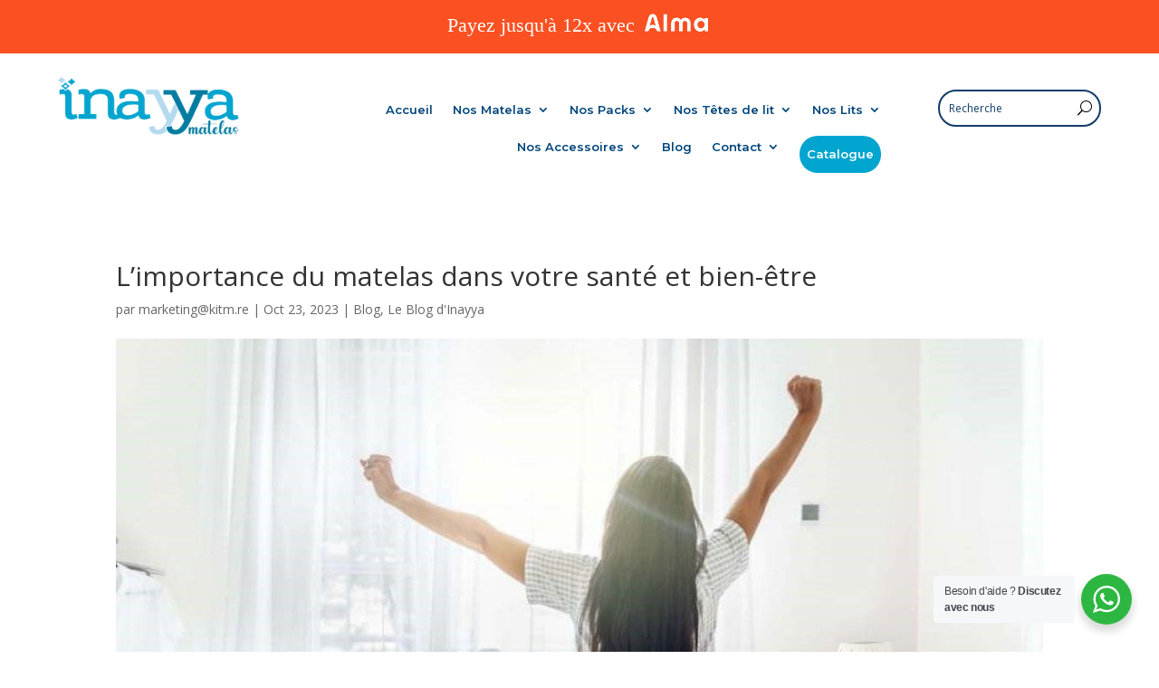

--- FILE ---
content_type: text/html; charset=UTF-8
request_url: https://inayya.re/limportance-du-matelas-dans-votre-sante-et-bien-etre/
body_size: 26436
content:
<!DOCTYPE html>
<html dir="ltr" lang="fr-FR" prefix="og: https://ogp.me/ns#">
<head>
	<meta charset="UTF-8" />
<meta http-equiv="X-UA-Compatible" content="IE=edge">
	<link rel="pingback" href="https://inayya.re/xmlrpc.php" />

	<script type="text/javascript">
		document.documentElement.className = 'js';
	</script>
	
	<title>L’importance du matelas dans votre santé et bien-être - Inayya Matelas | Le Site Nº1 de LITERIE à La Réunion !</title>

		<!-- All in One SEO 4.9.3 - aioseo.com -->
	<meta name="description" content="Le matelas sur lequel vous dormez joue un rôle essentiel dans votre santé et votre bien-être. Une bonne nuit de sommeil est indispensable pour détendre votre corps et votre esprit. La qualité de votre matelas peut avoir un impact important sur la façon dont vous vous sentez chaque jour. Quand on parle de santé et" />
	<meta name="robots" content="max-image-preview:large" />
	<meta name="author" content="marketing@kitm.re"/>
	<link rel="canonical" href="https://inayya.re/limportance-du-matelas-dans-votre-sante-et-bien-etre/" />
	<meta name="generator" content="All in One SEO (AIOSEO) 4.9.3" />
		<meta property="og:locale" content="fr_FR" />
		<meta property="og:site_name" content="Inayya Matelas | Le Site Nº1 de LITERIE à La Réunion ! - Le Site Nº1 de LITERIE à La Réunion !" />
		<meta property="og:type" content="article" />
		<meta property="og:title" content="L’importance du matelas dans votre santé et bien-être - Inayya Matelas | Le Site Nº1 de LITERIE à La Réunion !" />
		<meta property="og:description" content="Le matelas sur lequel vous dormez joue un rôle essentiel dans votre santé et votre bien-être. Une bonne nuit de sommeil est indispensable pour détendre votre corps et votre esprit. La qualité de votre matelas peut avoir un impact important sur la façon dont vous vous sentez chaque jour. Quand on parle de santé et" />
		<meta property="og:url" content="https://inayya.re/limportance-du-matelas-dans-votre-sante-et-bien-etre/" />
		<meta property="article:published_time" content="2023-10-23T08:41:42+00:00" />
		<meta property="article:modified_time" content="2024-02-27T11:55:15+00:00" />
		<meta name="twitter:card" content="summary" />
		<meta name="twitter:title" content="L’importance du matelas dans votre santé et bien-être - Inayya Matelas | Le Site Nº1 de LITERIE à La Réunion !" />
		<meta name="twitter:description" content="Le matelas sur lequel vous dormez joue un rôle essentiel dans votre santé et votre bien-être. Une bonne nuit de sommeil est indispensable pour détendre votre corps et votre esprit. La qualité de votre matelas peut avoir un impact important sur la façon dont vous vous sentez chaque jour. Quand on parle de santé et" />
		<script type="application/ld+json" class="aioseo-schema">
			{"@context":"https:\/\/schema.org","@graph":[{"@type":"BlogPosting","@id":"https:\/\/inayya.re\/limportance-du-matelas-dans-votre-sante-et-bien-etre\/#blogposting","name":"L\u2019importance du matelas dans votre sant\u00e9 et bien-\u00eatre - Inayya Matelas | Le Site N\u00ba1 de LITERIE \u00e0 La R\u00e9union !","headline":"L&rsquo;importance du matelas dans votre sant\u00e9 et bien-\u00eatre","author":{"@id":"https:\/\/inayya.re\/author\/marketingkitm-re\/#author"},"publisher":{"@id":"https:\/\/inayya.re\/#organization"},"image":{"@type":"ImageObject","url":"https:\/\/inayya.re\/wp-content\/uploads\/2023\/10\/Matelas-dans-votre-sante1.jpg","width":1200,"height":640},"datePublished":"2023-10-23T08:41:42+00:00","dateModified":"2024-02-27T11:55:15+00:00","inLanguage":"fr-FR","mainEntityOfPage":{"@id":"https:\/\/inayya.re\/limportance-du-matelas-dans-votre-sante-et-bien-etre\/#webpage"},"isPartOf":{"@id":"https:\/\/inayya.re\/limportance-du-matelas-dans-votre-sante-et-bien-etre\/#webpage"},"articleSection":"Blog, Le Blog d'Inayya"},{"@type":"BreadcrumbList","@id":"https:\/\/inayya.re\/limportance-du-matelas-dans-votre-sante-et-bien-etre\/#breadcrumblist","itemListElement":[{"@type":"ListItem","@id":"https:\/\/inayya.re#listItem","position":1,"name":"Home","item":"https:\/\/inayya.re","nextItem":{"@type":"ListItem","@id":"https:\/\/inayya.re\/category\/blog-inayya\/#listItem","name":"Blog"}},{"@type":"ListItem","@id":"https:\/\/inayya.re\/category\/blog-inayya\/#listItem","position":2,"name":"Blog","item":"https:\/\/inayya.re\/category\/blog-inayya\/","nextItem":{"@type":"ListItem","@id":"https:\/\/inayya.re\/limportance-du-matelas-dans-votre-sante-et-bien-etre\/#listItem","name":"L&rsquo;importance du matelas dans votre sant\u00e9 et bien-\u00eatre"},"previousItem":{"@type":"ListItem","@id":"https:\/\/inayya.re#listItem","name":"Home"}},{"@type":"ListItem","@id":"https:\/\/inayya.re\/limportance-du-matelas-dans-votre-sante-et-bien-etre\/#listItem","position":3,"name":"L&rsquo;importance du matelas dans votre sant\u00e9 et bien-\u00eatre","previousItem":{"@type":"ListItem","@id":"https:\/\/inayya.re\/category\/blog-inayya\/#listItem","name":"Blog"}}]},{"@type":"Organization","@id":"https:\/\/inayya.re\/#organization","name":"Inayya Matelas | Le Site N\u00ba1 de LITERIE \u00e0 La R\u00e9union !","description":"Le Site N\u00ba1 de LITERIE \u00e0 La R\u00e9union !","url":"https:\/\/inayya.re\/"},{"@type":"Person","@id":"https:\/\/inayya.re\/author\/marketingkitm-re\/#author","url":"https:\/\/inayya.re\/author\/marketingkitm-re\/","name":"marketing@kitm.re","image":{"@type":"ImageObject","@id":"https:\/\/inayya.re\/limportance-du-matelas-dans-votre-sante-et-bien-etre\/#authorImage","url":"https:\/\/secure.gravatar.com\/avatar\/a2750dac838e6b84cc3be91f5ed00c0c721e37c366c5104ac1641a9701e09951?s=96&d=mm&r=g","width":96,"height":96,"caption":"marketing@kitm.re"}},{"@type":"WebPage","@id":"https:\/\/inayya.re\/limportance-du-matelas-dans-votre-sante-et-bien-etre\/#webpage","url":"https:\/\/inayya.re\/limportance-du-matelas-dans-votre-sante-et-bien-etre\/","name":"L\u2019importance du matelas dans votre sant\u00e9 et bien-\u00eatre - Inayya Matelas | Le Site N\u00ba1 de LITERIE \u00e0 La R\u00e9union !","description":"Le matelas sur lequel vous dormez joue un r\u00f4le essentiel dans votre sant\u00e9 et votre bien-\u00eatre. Une bonne nuit de sommeil est indispensable pour d\u00e9tendre votre corps et votre esprit. La qualit\u00e9 de votre matelas peut avoir un impact important sur la fa\u00e7on dont vous vous sentez chaque jour. Quand on parle de sant\u00e9 et","inLanguage":"fr-FR","isPartOf":{"@id":"https:\/\/inayya.re\/#website"},"breadcrumb":{"@id":"https:\/\/inayya.re\/limportance-du-matelas-dans-votre-sante-et-bien-etre\/#breadcrumblist"},"author":{"@id":"https:\/\/inayya.re\/author\/marketingkitm-re\/#author"},"creator":{"@id":"https:\/\/inayya.re\/author\/marketingkitm-re\/#author"},"image":{"@type":"ImageObject","url":"https:\/\/inayya.re\/wp-content\/uploads\/2023\/10\/Matelas-dans-votre-sante1.jpg","@id":"https:\/\/inayya.re\/limportance-du-matelas-dans-votre-sante-et-bien-etre\/#mainImage","width":1200,"height":640},"primaryImageOfPage":{"@id":"https:\/\/inayya.re\/limportance-du-matelas-dans-votre-sante-et-bien-etre\/#mainImage"},"datePublished":"2023-10-23T08:41:42+00:00","dateModified":"2024-02-27T11:55:15+00:00"},{"@type":"WebSite","@id":"https:\/\/inayya.re\/#website","url":"https:\/\/inayya.re\/","name":"Inayya Matelas | Le Site N\u00ba1 de LITERIE \u00e0 La R\u00e9union !","description":"Le Site N\u00ba1 de LITERIE \u00e0 La R\u00e9union !","inLanguage":"fr-FR","publisher":{"@id":"https:\/\/inayya.re\/#organization"}}]}
		</script>
		<!-- All in One SEO -->

<script>window._wca = window._wca || [];</script>
<link rel='dns-prefetch' href='//stats.wp.com' />
<link rel='dns-prefetch' href='//fonts.googleapis.com' />
<link rel='dns-prefetch' href='//use.fontawesome.com' />
<link rel="alternate" type="application/rss+xml" title="Inayya Matelas | Le Site Nº1 de LITERIE à La Réunion ! &raquo; Flux" href="https://inayya.re/feed/" />
<link rel="alternate" title="oEmbed (JSON)" type="application/json+oembed" href="https://inayya.re/wp-json/oembed/1.0/embed?url=https%3A%2F%2Finayya.re%2Flimportance-du-matelas-dans-votre-sante-et-bien-etre%2F" />
<link rel="alternate" title="oEmbed (XML)" type="text/xml+oembed" href="https://inayya.re/wp-json/oembed/1.0/embed?url=https%3A%2F%2Finayya.re%2Flimportance-du-matelas-dans-votre-sante-et-bien-etre%2F&#038;format=xml" />
<meta content="Divi v.4.19.1" name="generator"/><style id='wp-img-auto-sizes-contain-inline-css' type='text/css'>
img:is([sizes=auto i],[sizes^="auto," i]){contain-intrinsic-size:3000px 1500px}
/*# sourceURL=wp-img-auto-sizes-contain-inline-css */
</style>
<link rel='stylesheet' id='ags-divi-icons-css' href='https://inayya.re/wp-content/plugins/wp-and-divi-icons/css/icons.min.css?ver=1.6.5' type='text/css' media='all' />
<link rel='stylesheet' id='ags-divi-icons-fo-icons-css' href='https://inayya.re/wp-content/plugins/wp-and-divi-icons/icon-packs/free-icons/agsdi-icons.min.css?ver=1.6.5' type='text/css' media='all' />
<link rel='stylesheet' id='wp-block-library-css' href='https://inayya.re/wp-includes/css/dist/block-library/style.min.css?ver=6.9' type='text/css' media='all' />
<style id='global-styles-inline-css' type='text/css'>
:root{--wp--preset--aspect-ratio--square: 1;--wp--preset--aspect-ratio--4-3: 4/3;--wp--preset--aspect-ratio--3-4: 3/4;--wp--preset--aspect-ratio--3-2: 3/2;--wp--preset--aspect-ratio--2-3: 2/3;--wp--preset--aspect-ratio--16-9: 16/9;--wp--preset--aspect-ratio--9-16: 9/16;--wp--preset--color--black: #000000;--wp--preset--color--cyan-bluish-gray: #abb8c3;--wp--preset--color--white: #ffffff;--wp--preset--color--pale-pink: #f78da7;--wp--preset--color--vivid-red: #cf2e2e;--wp--preset--color--luminous-vivid-orange: #ff6900;--wp--preset--color--luminous-vivid-amber: #fcb900;--wp--preset--color--light-green-cyan: #7bdcb5;--wp--preset--color--vivid-green-cyan: #00d084;--wp--preset--color--pale-cyan-blue: #8ed1fc;--wp--preset--color--vivid-cyan-blue: #0693e3;--wp--preset--color--vivid-purple: #9b51e0;--wp--preset--gradient--vivid-cyan-blue-to-vivid-purple: linear-gradient(135deg,rgb(6,147,227) 0%,rgb(155,81,224) 100%);--wp--preset--gradient--light-green-cyan-to-vivid-green-cyan: linear-gradient(135deg,rgb(122,220,180) 0%,rgb(0,208,130) 100%);--wp--preset--gradient--luminous-vivid-amber-to-luminous-vivid-orange: linear-gradient(135deg,rgb(252,185,0) 0%,rgb(255,105,0) 100%);--wp--preset--gradient--luminous-vivid-orange-to-vivid-red: linear-gradient(135deg,rgb(255,105,0) 0%,rgb(207,46,46) 100%);--wp--preset--gradient--very-light-gray-to-cyan-bluish-gray: linear-gradient(135deg,rgb(238,238,238) 0%,rgb(169,184,195) 100%);--wp--preset--gradient--cool-to-warm-spectrum: linear-gradient(135deg,rgb(74,234,220) 0%,rgb(151,120,209) 20%,rgb(207,42,186) 40%,rgb(238,44,130) 60%,rgb(251,105,98) 80%,rgb(254,248,76) 100%);--wp--preset--gradient--blush-light-purple: linear-gradient(135deg,rgb(255,206,236) 0%,rgb(152,150,240) 100%);--wp--preset--gradient--blush-bordeaux: linear-gradient(135deg,rgb(254,205,165) 0%,rgb(254,45,45) 50%,rgb(107,0,62) 100%);--wp--preset--gradient--luminous-dusk: linear-gradient(135deg,rgb(255,203,112) 0%,rgb(199,81,192) 50%,rgb(65,88,208) 100%);--wp--preset--gradient--pale-ocean: linear-gradient(135deg,rgb(255,245,203) 0%,rgb(182,227,212) 50%,rgb(51,167,181) 100%);--wp--preset--gradient--electric-grass: linear-gradient(135deg,rgb(202,248,128) 0%,rgb(113,206,126) 100%);--wp--preset--gradient--midnight: linear-gradient(135deg,rgb(2,3,129) 0%,rgb(40,116,252) 100%);--wp--preset--font-size--small: 13px;--wp--preset--font-size--medium: 20px;--wp--preset--font-size--large: 36px;--wp--preset--font-size--x-large: 42px;--wp--preset--spacing--20: 0.44rem;--wp--preset--spacing--30: 0.67rem;--wp--preset--spacing--40: 1rem;--wp--preset--spacing--50: 1.5rem;--wp--preset--spacing--60: 2.25rem;--wp--preset--spacing--70: 3.38rem;--wp--preset--spacing--80: 5.06rem;--wp--preset--shadow--natural: 6px 6px 9px rgba(0, 0, 0, 0.2);--wp--preset--shadow--deep: 12px 12px 50px rgba(0, 0, 0, 0.4);--wp--preset--shadow--sharp: 6px 6px 0px rgba(0, 0, 0, 0.2);--wp--preset--shadow--outlined: 6px 6px 0px -3px rgb(255, 255, 255), 6px 6px rgb(0, 0, 0);--wp--preset--shadow--crisp: 6px 6px 0px rgb(0, 0, 0);}:root { --wp--style--global--content-size: 823px;--wp--style--global--wide-size: 1080px; }:where(body) { margin: 0; }.wp-site-blocks > .alignleft { float: left; margin-right: 2em; }.wp-site-blocks > .alignright { float: right; margin-left: 2em; }.wp-site-blocks > .aligncenter { justify-content: center; margin-left: auto; margin-right: auto; }:where(.is-layout-flex){gap: 0.5em;}:where(.is-layout-grid){gap: 0.5em;}.is-layout-flow > .alignleft{float: left;margin-inline-start: 0;margin-inline-end: 2em;}.is-layout-flow > .alignright{float: right;margin-inline-start: 2em;margin-inline-end: 0;}.is-layout-flow > .aligncenter{margin-left: auto !important;margin-right: auto !important;}.is-layout-constrained > .alignleft{float: left;margin-inline-start: 0;margin-inline-end: 2em;}.is-layout-constrained > .alignright{float: right;margin-inline-start: 2em;margin-inline-end: 0;}.is-layout-constrained > .aligncenter{margin-left: auto !important;margin-right: auto !important;}.is-layout-constrained > :where(:not(.alignleft):not(.alignright):not(.alignfull)){max-width: var(--wp--style--global--content-size);margin-left: auto !important;margin-right: auto !important;}.is-layout-constrained > .alignwide{max-width: var(--wp--style--global--wide-size);}body .is-layout-flex{display: flex;}.is-layout-flex{flex-wrap: wrap;align-items: center;}.is-layout-flex > :is(*, div){margin: 0;}body .is-layout-grid{display: grid;}.is-layout-grid > :is(*, div){margin: 0;}body{padding-top: 0px;padding-right: 0px;padding-bottom: 0px;padding-left: 0px;}a:where(:not(.wp-element-button)){text-decoration: underline;}:root :where(.wp-element-button, .wp-block-button__link){background-color: #32373c;border-width: 0;color: #fff;font-family: inherit;font-size: inherit;font-style: inherit;font-weight: inherit;letter-spacing: inherit;line-height: inherit;padding-top: calc(0.667em + 2px);padding-right: calc(1.333em + 2px);padding-bottom: calc(0.667em + 2px);padding-left: calc(1.333em + 2px);text-decoration: none;text-transform: inherit;}.has-black-color{color: var(--wp--preset--color--black) !important;}.has-cyan-bluish-gray-color{color: var(--wp--preset--color--cyan-bluish-gray) !important;}.has-white-color{color: var(--wp--preset--color--white) !important;}.has-pale-pink-color{color: var(--wp--preset--color--pale-pink) !important;}.has-vivid-red-color{color: var(--wp--preset--color--vivid-red) !important;}.has-luminous-vivid-orange-color{color: var(--wp--preset--color--luminous-vivid-orange) !important;}.has-luminous-vivid-amber-color{color: var(--wp--preset--color--luminous-vivid-amber) !important;}.has-light-green-cyan-color{color: var(--wp--preset--color--light-green-cyan) !important;}.has-vivid-green-cyan-color{color: var(--wp--preset--color--vivid-green-cyan) !important;}.has-pale-cyan-blue-color{color: var(--wp--preset--color--pale-cyan-blue) !important;}.has-vivid-cyan-blue-color{color: var(--wp--preset--color--vivid-cyan-blue) !important;}.has-vivid-purple-color{color: var(--wp--preset--color--vivid-purple) !important;}.has-black-background-color{background-color: var(--wp--preset--color--black) !important;}.has-cyan-bluish-gray-background-color{background-color: var(--wp--preset--color--cyan-bluish-gray) !important;}.has-white-background-color{background-color: var(--wp--preset--color--white) !important;}.has-pale-pink-background-color{background-color: var(--wp--preset--color--pale-pink) !important;}.has-vivid-red-background-color{background-color: var(--wp--preset--color--vivid-red) !important;}.has-luminous-vivid-orange-background-color{background-color: var(--wp--preset--color--luminous-vivid-orange) !important;}.has-luminous-vivid-amber-background-color{background-color: var(--wp--preset--color--luminous-vivid-amber) !important;}.has-light-green-cyan-background-color{background-color: var(--wp--preset--color--light-green-cyan) !important;}.has-vivid-green-cyan-background-color{background-color: var(--wp--preset--color--vivid-green-cyan) !important;}.has-pale-cyan-blue-background-color{background-color: var(--wp--preset--color--pale-cyan-blue) !important;}.has-vivid-cyan-blue-background-color{background-color: var(--wp--preset--color--vivid-cyan-blue) !important;}.has-vivid-purple-background-color{background-color: var(--wp--preset--color--vivid-purple) !important;}.has-black-border-color{border-color: var(--wp--preset--color--black) !important;}.has-cyan-bluish-gray-border-color{border-color: var(--wp--preset--color--cyan-bluish-gray) !important;}.has-white-border-color{border-color: var(--wp--preset--color--white) !important;}.has-pale-pink-border-color{border-color: var(--wp--preset--color--pale-pink) !important;}.has-vivid-red-border-color{border-color: var(--wp--preset--color--vivid-red) !important;}.has-luminous-vivid-orange-border-color{border-color: var(--wp--preset--color--luminous-vivid-orange) !important;}.has-luminous-vivid-amber-border-color{border-color: var(--wp--preset--color--luminous-vivid-amber) !important;}.has-light-green-cyan-border-color{border-color: var(--wp--preset--color--light-green-cyan) !important;}.has-vivid-green-cyan-border-color{border-color: var(--wp--preset--color--vivid-green-cyan) !important;}.has-pale-cyan-blue-border-color{border-color: var(--wp--preset--color--pale-cyan-blue) !important;}.has-vivid-cyan-blue-border-color{border-color: var(--wp--preset--color--vivid-cyan-blue) !important;}.has-vivid-purple-border-color{border-color: var(--wp--preset--color--vivid-purple) !important;}.has-vivid-cyan-blue-to-vivid-purple-gradient-background{background: var(--wp--preset--gradient--vivid-cyan-blue-to-vivid-purple) !important;}.has-light-green-cyan-to-vivid-green-cyan-gradient-background{background: var(--wp--preset--gradient--light-green-cyan-to-vivid-green-cyan) !important;}.has-luminous-vivid-amber-to-luminous-vivid-orange-gradient-background{background: var(--wp--preset--gradient--luminous-vivid-amber-to-luminous-vivid-orange) !important;}.has-luminous-vivid-orange-to-vivid-red-gradient-background{background: var(--wp--preset--gradient--luminous-vivid-orange-to-vivid-red) !important;}.has-very-light-gray-to-cyan-bluish-gray-gradient-background{background: var(--wp--preset--gradient--very-light-gray-to-cyan-bluish-gray) !important;}.has-cool-to-warm-spectrum-gradient-background{background: var(--wp--preset--gradient--cool-to-warm-spectrum) !important;}.has-blush-light-purple-gradient-background{background: var(--wp--preset--gradient--blush-light-purple) !important;}.has-blush-bordeaux-gradient-background{background: var(--wp--preset--gradient--blush-bordeaux) !important;}.has-luminous-dusk-gradient-background{background: var(--wp--preset--gradient--luminous-dusk) !important;}.has-pale-ocean-gradient-background{background: var(--wp--preset--gradient--pale-ocean) !important;}.has-electric-grass-gradient-background{background: var(--wp--preset--gradient--electric-grass) !important;}.has-midnight-gradient-background{background: var(--wp--preset--gradient--midnight) !important;}.has-small-font-size{font-size: var(--wp--preset--font-size--small) !important;}.has-medium-font-size{font-size: var(--wp--preset--font-size--medium) !important;}.has-large-font-size{font-size: var(--wp--preset--font-size--large) !important;}.has-x-large-font-size{font-size: var(--wp--preset--font-size--x-large) !important;}
/*# sourceURL=global-styles-inline-css */
</style>

<link rel='stylesheet' id='nta-css-popup-css' href='https://inayya.re/wp-content/plugins/wp-whatsapp/assets/dist/css/style.css?ver=6.9' type='text/css' media='all' />
<style id='font-awesome-svg-styles-default-inline-css' type='text/css'>
.svg-inline--fa {
  display: inline-block;
  height: 1em;
  overflow: visible;
  vertical-align: -.125em;
}
/*# sourceURL=font-awesome-svg-styles-default-inline-css */
</style>
<link rel='stylesheet' id='font-awesome-svg-styles-css' href='https://inayya.re/wp-content/uploads/font-awesome/v5.15.4/css/svg-with-js.css' type='text/css' media='all' />
<style id='font-awesome-svg-styles-inline-css' type='text/css'>
   .wp-block-font-awesome-icon svg::before,
   .wp-rich-text-font-awesome-icon svg::before {content: unset;}
/*# sourceURL=font-awesome-svg-styles-inline-css */
</style>
<link rel='stylesheet' id='merchant-product-labels-css' href='https://inayya.re/wp-content/plugins/merchant/assets/css/modules/product-labels/product-labels.min.css?ver=2.2.2' type='text/css' media='all' />
<link rel='stylesheet' id='merchant-css' href='https://inayya.re/wp-content/plugins/merchant/assets/css/merchant.min.css?ver=2.2.2' type='text/css' media='all' />
<style id='merchant-inline-css' type='text/css'>
.woocommerce .onsale,.wc-block-grid__product-onsale,.wc-block-grid__product .onsale{display:none !important;}
/*# sourceURL=merchant-inline-css */
</style>
<link rel='stylesheet' id='SFSImainCss-css' href='https://inayya.re/wp-content/plugins/ultimate-social-media-icons/css/sfsi-style.css?ver=2.9.6' type='text/css' media='all' />
<link rel='stylesheet' id='woocommerce-layout-css' href='https://inayya.re/wp-content/plugins/woocommerce/assets/css/woocommerce-layout.css?ver=10.4.3' type='text/css' media='all' />
<style id='woocommerce-layout-inline-css' type='text/css'>

	.infinite-scroll .woocommerce-pagination {
		display: none;
	}
/*# sourceURL=woocommerce-layout-inline-css */
</style>
<link rel='stylesheet' id='woocommerce-smallscreen-css' href='https://inayya.re/wp-content/plugins/woocommerce/assets/css/woocommerce-smallscreen.css?ver=10.4.3' type='text/css' media='only screen and (max-width: 768px)' />
<link rel='stylesheet' id='woocommerce-general-css' href='https://inayya.re/wp-content/plugins/woocommerce/assets/css/woocommerce.css?ver=10.4.3' type='text/css' media='all' />
<style id='woocommerce-inline-inline-css' type='text/css'>
.woocommerce form .form-row .required { visibility: visible; }
/*# sourceURL=woocommerce-inline-inline-css */
</style>
<link rel='stylesheet' id='megamenu-css' href='https://inayya.re/wp-content/uploads/maxmegamenu/style.css?ver=8640fb' type='text/css' media='all' />
<link rel='stylesheet' id='dashicons-css' href='https://inayya.re/wp-includes/css/dashicons.min.css?ver=6.9' type='text/css' media='all' />
<link rel='stylesheet' id='et-divi-open-sans-css' href='https://fonts.googleapis.com/css?family=Open+Sans:300italic,400italic,600italic,700italic,800italic,400,300,600,700,800&#038;subset=latin,latin-ext&#038;display=swap' type='text/css' media='all' />
<link rel='stylesheet' id='font-awesome-official-css' href='https://use.fontawesome.com/releases/v5.15.4/css/all.css' type='text/css' media='all' integrity="sha384-DyZ88mC6Up2uqS4h/KRgHuoeGwBcD4Ng9SiP4dIRy0EXTlnuz47vAwmeGwVChigm" crossorigin="anonymous" />
<link rel='stylesheet' id='dflip-style-css' href='https://inayya.re/wp-content/plugins/3d-flipbook-dflip-lite/assets/css/dflip.min.css?ver=2.4.20' type='text/css' media='all' />
<link rel='stylesheet' id='UserAccessManagerLoginForm-css' href='https://inayya.re/wp-content/plugins/user-access-manager/assets/css/uamLoginForm.css?ver=2.2.25' type='text/css' media='screen' />
<link rel='stylesheet' id='divi-essential-styles-css' href='https://inayya.re/wp-content/plugins/divi-essential/styles/style.min.css?ver=4.5.2' type='text/css' media='all' />
<link rel='stylesheet' id='divi-plus-styles-css' href='https://inayya.re/wp-content/plugins/divi-plus/styles/style.min.css?ver=1.20.0' type='text/css' media='all' />
<link rel='stylesheet' id='revslider-divi-styles-css' href='https://inayya.re/wp-content/plugins/revslider/admin/includes/shortcode_generator/divi/styles/style.min.css?ver=1.0.0' type='text/css' media='all' />
<link rel='stylesheet' id='supreme-modules-pro-for-divi-styles-css' href='https://inayya.re/wp-content/plugins/supreme-modules-pro-for-divi/styles/style.min.css?ver=4.7.35' type='text/css' media='all' />
<link rel='stylesheet' id='profile-builder-divi-extension-styles-css' href='https://inayya.re/wp-content/plugins/profile-builder/assets/misc/divi/styles/style.min.css?ver=1.0.0' type='text/css' media='all' />
<link rel='stylesheet' id='et-builder-googlefonts-cached-css' href='https://fonts.googleapis.com/css?family=Montserrat:100,200,300,regular,500,600,700,800,900,100italic,200italic,300italic,italic,500italic,600italic,700italic,800italic,900italic&#038;subset=latin,latin-ext&#038;display=swap' type='text/css' media='all' />
<link rel='stylesheet' id='mm-compiled-options-mobmenu-css' href='https://inayya.re/wp-content/uploads/dynamic-mobmenu.css?ver=2.8.8-177' type='text/css' media='all' />
<link rel='stylesheet' id='mm-google-webfont-montserrat-css' href='//fonts.googleapis.com/css?family=Montserrat%3Ainherit%2C100%2C500italic%2C400&#038;subset=latin%2Clatin-ext&#038;ver=6.9' type='text/css' media='all' />
<link rel='stylesheet' id='divi-depicter-styles-css' href='https://inayya.re/wp-content/plugins/depicter/app/src/Modules/Divi/styles/style.min.css?ver=1.0.0' type='text/css' media='all' />
<link rel='stylesheet' id='cssmobmenu-icons-css' href='https://inayya.re/wp-content/plugins/mobile-menu/includes/css/mobmenu-icons.css?ver=6.9' type='text/css' media='all' />
<link rel='stylesheet' id='cssmobmenu-css' href='https://inayya.re/wp-content/plugins/mobile-menu/includes/css/mobmenu.css?ver=2.8.8' type='text/css' media='all' />
<link rel='stylesheet' id='divi-style-css' href='https://inayya.re/wp-content/themes/Divi/style-static.min.css?ver=4.19.1' type='text/css' media='all' />
<link rel='stylesheet' id='font-awesome-official-v4shim-css' href='https://use.fontawesome.com/releases/v5.15.4/css/v4-shims.css' type='text/css' media='all' integrity="sha384-Vq76wejb3QJM4nDatBa5rUOve+9gkegsjCebvV/9fvXlGWo4HCMR4cJZjjcF6Viv" crossorigin="anonymous" />
<style id='font-awesome-official-v4shim-inline-css' type='text/css'>
@font-face {
font-family: "FontAwesome";
font-display: block;
src: url("https://use.fontawesome.com/releases/v5.15.4/webfonts/fa-brands-400.eot"),
		url("https://use.fontawesome.com/releases/v5.15.4/webfonts/fa-brands-400.eot?#iefix") format("embedded-opentype"),
		url("https://use.fontawesome.com/releases/v5.15.4/webfonts/fa-brands-400.woff2") format("woff2"),
		url("https://use.fontawesome.com/releases/v5.15.4/webfonts/fa-brands-400.woff") format("woff"),
		url("https://use.fontawesome.com/releases/v5.15.4/webfonts/fa-brands-400.ttf") format("truetype"),
		url("https://use.fontawesome.com/releases/v5.15.4/webfonts/fa-brands-400.svg#fontawesome") format("svg");
}

@font-face {
font-family: "FontAwesome";
font-display: block;
src: url("https://use.fontawesome.com/releases/v5.15.4/webfonts/fa-solid-900.eot"),
		url("https://use.fontawesome.com/releases/v5.15.4/webfonts/fa-solid-900.eot?#iefix") format("embedded-opentype"),
		url("https://use.fontawesome.com/releases/v5.15.4/webfonts/fa-solid-900.woff2") format("woff2"),
		url("https://use.fontawesome.com/releases/v5.15.4/webfonts/fa-solid-900.woff") format("woff"),
		url("https://use.fontawesome.com/releases/v5.15.4/webfonts/fa-solid-900.ttf") format("truetype"),
		url("https://use.fontawesome.com/releases/v5.15.4/webfonts/fa-solid-900.svg#fontawesome") format("svg");
}

@font-face {
font-family: "FontAwesome";
font-display: block;
src: url("https://use.fontawesome.com/releases/v5.15.4/webfonts/fa-regular-400.eot"),
		url("https://use.fontawesome.com/releases/v5.15.4/webfonts/fa-regular-400.eot?#iefix") format("embedded-opentype"),
		url("https://use.fontawesome.com/releases/v5.15.4/webfonts/fa-regular-400.woff2") format("woff2"),
		url("https://use.fontawesome.com/releases/v5.15.4/webfonts/fa-regular-400.woff") format("woff"),
		url("https://use.fontawesome.com/releases/v5.15.4/webfonts/fa-regular-400.ttf") format("truetype"),
		url("https://use.fontawesome.com/releases/v5.15.4/webfonts/fa-regular-400.svg#fontawesome") format("svg");
unicode-range: U+F004-F005,U+F007,U+F017,U+F022,U+F024,U+F02E,U+F03E,U+F044,U+F057-F059,U+F06E,U+F070,U+F075,U+F07B-F07C,U+F080,U+F086,U+F089,U+F094,U+F09D,U+F0A0,U+F0A4-F0A7,U+F0C5,U+F0C7-F0C8,U+F0E0,U+F0EB,U+F0F3,U+F0F8,U+F0FE,U+F111,U+F118-F11A,U+F11C,U+F133,U+F144,U+F146,U+F14A,U+F14D-F14E,U+F150-F152,U+F15B-F15C,U+F164-F165,U+F185-F186,U+F191-F192,U+F1AD,U+F1C1-F1C9,U+F1CD,U+F1D8,U+F1E3,U+F1EA,U+F1F6,U+F1F9,U+F20A,U+F247-F249,U+F24D,U+F254-F25B,U+F25D,U+F267,U+F271-F274,U+F279,U+F28B,U+F28D,U+F2B5-F2B6,U+F2B9,U+F2BB,U+F2BD,U+F2C1-F2C2,U+F2D0,U+F2D2,U+F2DC,U+F2ED,U+F328,U+F358-F35B,U+F3A5,U+F3D1,U+F410,U+F4AD;
}
/*# sourceURL=font-awesome-official-v4shim-inline-css */
</style>
<link rel='stylesheet' id='wppb_stylesheet-css' href='https://inayya.re/wp-content/plugins/profile-builder/assets/css/style-front-end.css?ver=3.15.2' type='text/css' media='all' />
<script type="text/javascript" src="https://inayya.re/wp-includes/js/jquery/jquery.min.js?ver=3.7.1" id="jquery-core-js"></script>
<script type="text/javascript" src="https://inayya.re/wp-includes/js/jquery/jquery-migrate.min.js?ver=3.4.1" id="jquery-migrate-js"></script>
<script type="text/javascript" id="ags-divi-icons-js-extra">
/* <![CDATA[ */
var ags_divi_icons_config = {"pluginDirUrl":"https://inayya.re/wp-content/plugins/wp-and-divi-icons"};
//# sourceURL=ags-divi-icons-js-extra
/* ]]> */
</script>
<script type="text/javascript" src="https://inayya.re/wp-content/plugins/wp-and-divi-icons/js/icons.min.js?ver=1.6.5" id="ags-divi-icons-js"></script>
<script type="text/javascript" src="https://inayya.re/wp-content/plugins/wp-and-divi-icons/icon-packs/free-icons/agsdi-icons.min.js?ver=1.6.5" id="ags-divi-icons-fo-js"></script>
<script type="text/javascript" src="https://inayya.re/wp-content/plugins/woocommerce/assets/js/jquery-blockui/jquery.blockUI.min.js?ver=2.7.0-wc.10.4.3" id="wc-jquery-blockui-js" defer="defer" data-wp-strategy="defer"></script>
<script type="text/javascript" src="https://inayya.re/wp-content/plugins/woocommerce/assets/js/js-cookie/js.cookie.min.js?ver=2.1.4-wc.10.4.3" id="wc-js-cookie-js" defer="defer" data-wp-strategy="defer"></script>
<script type="text/javascript" id="woocommerce-js-extra">
/* <![CDATA[ */
var woocommerce_params = {"ajax_url":"/wp-admin/admin-ajax.php","wc_ajax_url":"/?wc-ajax=%%endpoint%%","i18n_password_show":"Afficher le mot de passe","i18n_password_hide":"Masquer le mot de passe"};
//# sourceURL=woocommerce-js-extra
/* ]]> */
</script>
<script type="text/javascript" src="https://inayya.re/wp-content/plugins/woocommerce/assets/js/frontend/woocommerce.min.js?ver=10.4.3" id="woocommerce-js" defer="defer" data-wp-strategy="defer"></script>
<script type="text/javascript" src="https://stats.wp.com/s-202603.js" id="woocommerce-analytics-js" defer="defer" data-wp-strategy="defer"></script>
<script type="text/javascript" src="https://inayya.re/wp-content/plugins/mobile-menu/includes/js/mobmenu.js?ver=2.8.8" id="mobmenujs-js"></script>
<link rel="https://api.w.org/" href="https://inayya.re/wp-json/" /><link rel="alternate" title="JSON" type="application/json" href="https://inayya.re/wp-json/wp/v2/posts/31349" /><link rel="EditURI" type="application/rsd+xml" title="RSD" href="https://inayya.re/xmlrpc.php?rsd" />
<meta name="generator" content="WordPress 6.9" />
<meta name="generator" content="WooCommerce 10.4.3" />
<link rel='shortlink' href='https://inayya.re/?p=31349' />
<meta name="keywords" content="matelas reunion,meilleur matelas pour mal de dos,matelas pour dos sensible,inayya reunion,tête de lit en laine,couette et oreiller pour votre lit"/>


<!--BEGIN: TRACKING CODE MANAGER (v2.5.0) BY INTELLYWP.COM IN HEAD//-->
<!-- Google tag (gtag.js) -->
<script async src="https://www.googletagmanager.com/gtag/js?id=AW-821675816"></script>
<script>
  window.dataLayer = window.dataLayer || [];
  function gtag(){dataLayer.push(arguments);}
  gtag('js', new Date());

  gtag('config', 'AW-821675816');
</script>
<!-- Google Tag Manager -->
<script>(function(w,d,s,l,i){w[l]=w[l]||[];w[l].push({'gtm.start':
new Date().getTime(),event:'gtm.js'});var f=d.getElementsByTagName(s)[0],
j=d.createElement(s),dl=l!='dataLayer'?'&l='+l:'';j.async=true;j.src=
'https://www.googletagmanager.com/gtm.js?id='+i+dl;f.parentNode.insertBefore(j,f);
})(window,document,'script','dataLayer','GTM-5HS8DW9T');</script>
<!-- End Google Tag Manager -->
<!-- Hotjar Tracking Code for https://www.inayya.re -->
<script>
    (function(h,o,t,j,a,r){
        h.hj=h.hj||function(){(h.hj.q=h.hj.q||[]).push(arguments)};
        h._hjSettings={hjid:6445472,hjsv:6};
        a=o.getElementsByTagName('head')[0];
        r=o.createElement('script');r.async=1;
        r.src=t+h._hjSettings.hjid+j+h._hjSettings.hjsv;
        a.appendChild(r);
    })(window,document,'https://static.hotjar.com/c/hotjar-','.js?sv=');
</script>
<!--END: https://wordpress.org/plugins/tracking-code-manager IN HEAD//--><meta name="follow.[base64]" content="gBPzUmahesEvcLSKEwfw"/>	<style>img#wpstats{display:none}</style>
		<meta name="viewport" content="width=device-width, initial-scale=1.0, maximum-scale=1.0, user-scalable=0" />	<noscript><style>.woocommerce-product-gallery{ opacity: 1 !important; }</style></noscript>
	<meta name="generator" content="Powered by Slider Revolution 6.5.13 - responsive, Mobile-Friendly Slider Plugin for WordPress with comfortable drag and drop interface." />
<link rel="icon" href="https://inayya.re/wp-content/uploads/2023/12/cropped-FaviconInayya-32x32.png" sizes="32x32" />
<link rel="icon" href="https://inayya.re/wp-content/uploads/2023/12/cropped-FaviconInayya-192x192.png" sizes="192x192" />
<link rel="apple-touch-icon" href="https://inayya.re/wp-content/uploads/2023/12/cropped-FaviconInayya-180x180.png" />
<meta name="msapplication-TileImage" content="https://inayya.re/wp-content/uploads/2023/12/cropped-FaviconInayya-270x270.png" />
<script>function setREVStartSize(e){
			//window.requestAnimationFrame(function() {
				window.RSIW = window.RSIW===undefined ? window.innerWidth : window.RSIW;
				window.RSIH = window.RSIH===undefined ? window.innerHeight : window.RSIH;
				try {
					var pw = document.getElementById(e.c).parentNode.offsetWidth,
						newh;
					pw = pw===0 || isNaN(pw) ? window.RSIW : pw;
					e.tabw = e.tabw===undefined ? 0 : parseInt(e.tabw);
					e.thumbw = e.thumbw===undefined ? 0 : parseInt(e.thumbw);
					e.tabh = e.tabh===undefined ? 0 : parseInt(e.tabh);
					e.thumbh = e.thumbh===undefined ? 0 : parseInt(e.thumbh);
					e.tabhide = e.tabhide===undefined ? 0 : parseInt(e.tabhide);
					e.thumbhide = e.thumbhide===undefined ? 0 : parseInt(e.thumbhide);
					e.mh = e.mh===undefined || e.mh=="" || e.mh==="auto" ? 0 : parseInt(e.mh,0);
					if(e.layout==="fullscreen" || e.l==="fullscreen")
						newh = Math.max(e.mh,window.RSIH);
					else{
						e.gw = Array.isArray(e.gw) ? e.gw : [e.gw];
						for (var i in e.rl) if (e.gw[i]===undefined || e.gw[i]===0) e.gw[i] = e.gw[i-1];
						e.gh = e.el===undefined || e.el==="" || (Array.isArray(e.el) && e.el.length==0)? e.gh : e.el;
						e.gh = Array.isArray(e.gh) ? e.gh : [e.gh];
						for (var i in e.rl) if (e.gh[i]===undefined || e.gh[i]===0) e.gh[i] = e.gh[i-1];
											
						var nl = new Array(e.rl.length),
							ix = 0,
							sl;
						e.tabw = e.tabhide>=pw ? 0 : e.tabw;
						e.thumbw = e.thumbhide>=pw ? 0 : e.thumbw;
						e.tabh = e.tabhide>=pw ? 0 : e.tabh;
						e.thumbh = e.thumbhide>=pw ? 0 : e.thumbh;
						for (var i in e.rl) nl[i] = e.rl[i]<window.RSIW ? 0 : e.rl[i];
						sl = nl[0];
						for (var i in nl) if (sl>nl[i] && nl[i]>0) { sl = nl[i]; ix=i;}
						var m = pw>(e.gw[ix]+e.tabw+e.thumbw) ? 1 : (pw-(e.tabw+e.thumbw)) / (e.gw[ix]);
						newh =  (e.gh[ix] * m) + (e.tabh + e.thumbh);
					}
					var el = document.getElementById(e.c);
					if (el!==null && el) el.style.height = newh+"px";
					el = document.getElementById(e.c+"_wrapper");
					if (el!==null && el) {
						el.style.height = newh+"px";
						el.style.display = "block";
					}
				} catch(e){
					console.log("Failure at Presize of Slider:" + e)
				}
			//});
		  };</script>
<style id="et-divi-customizer-global-cached-inline-styles">.woocommerce a.button.alt,.woocommerce-page a.button.alt,.woocommerce button.button.alt,.woocommerce button.button.alt.disabled,.woocommerce-page button.button.alt,.woocommerce-page button.button.alt.disabled,.woocommerce input.button.alt,.woocommerce-page input.button.alt,.woocommerce #respond input#submit.alt,.woocommerce-page #respond input#submit.alt,.woocommerce #content input.button.alt,.woocommerce-page #content input.button.alt,.woocommerce a.button,.woocommerce-page a.button,.woocommerce button.button,.woocommerce-page button.button,.woocommerce input.button,.woocommerce-page input.button,.woocommerce #respond input#submit,.woocommerce-page #respond input#submit,.woocommerce #content input.button,.woocommerce-page #content input.button,.woocommerce-message a.button.wc-forward,body .et_pb_button{font-size:15px;background-color:#133d69;border-width:0px!important;border-color:;border-radius:4px}.woocommerce.et_pb_button_helper_class a.button.alt,.woocommerce-page.et_pb_button_helper_class a.button.alt,.woocommerce.et_pb_button_helper_class button.button.alt,.woocommerce.et_pb_button_helper_class button.button.alt.disabled,.woocommerce-page.et_pb_button_helper_class button.button.alt,.woocommerce-page.et_pb_button_helper_class button.button.alt.disabled,.woocommerce.et_pb_button_helper_class input.button.alt,.woocommerce-page.et_pb_button_helper_class input.button.alt,.woocommerce.et_pb_button_helper_class #respond input#submit.alt,.woocommerce-page.et_pb_button_helper_class #respond input#submit.alt,.woocommerce.et_pb_button_helper_class #content input.button.alt,.woocommerce-page.et_pb_button_helper_class #content input.button.alt,.woocommerce.et_pb_button_helper_class a.button,.woocommerce-page.et_pb_button_helper_class a.button,.woocommerce.et_pb_button_helper_class button.button,.woocommerce-page.et_pb_button_helper_class button.button,.woocommerce.et_pb_button_helper_class input.button,.woocommerce-page.et_pb_button_helper_class input.button,.woocommerce.et_pb_button_helper_class #respond input#submit,.woocommerce-page.et_pb_button_helper_class #respond input#submit,.woocommerce.et_pb_button_helper_class #content input.button,.woocommerce-page.et_pb_button_helper_class #content input.button,body.et_pb_button_helper_class .et_pb_button,body.et_pb_button_helper_class .et_pb_module.et_pb_button{color:#ffffff}.woocommerce a.button.alt:after,.woocommerce-page a.button.alt:after,.woocommerce button.button.alt:after,.woocommerce-page button.button.alt:after,.woocommerce input.button.alt:after,.woocommerce-page input.button.alt:after,.woocommerce #respond input#submit.alt:after,.woocommerce-page #respond input#submit.alt:after,.woocommerce #content input.button.alt:after,.woocommerce-page #content input.button.alt:after,.woocommerce a.button:after,.woocommerce-page a.button:after,.woocommerce button.button:after,.woocommerce-page button.button:after,.woocommerce input.button:after,.woocommerce-page input.button:after,.woocommerce #respond input#submit:after,.woocommerce-page #respond input#submit:after,.woocommerce #content input.button:after,.woocommerce-page #content input.button:after,body .et_pb_button:after{font-size:24px}body .et_pb_bg_layout_light.et_pb_button:hover,body .et_pb_bg_layout_light .et_pb_button:hover,body .et_pb_button:hover{color:#ffffff!important;background-color:#00a5cf;border-color:!important;border-radius:4px}.woocommerce a.button.alt:hover,.woocommerce-page a.button.alt:hover,.woocommerce button.button.alt:hover,.woocommerce button.button.alt.disabled:hover,.woocommerce-page button.button.alt:hover,.woocommerce-page button.button.alt.disabled:hover,.woocommerce input.button.alt:hover,.woocommerce-page input.button.alt:hover,.woocommerce #respond input#submit.alt:hover,.woocommerce-page #respond input#submit.alt:hover,.woocommerce #content input.button.alt:hover,.woocommerce-page #content input.button.alt:hover,.woocommerce a.button:hover,.woocommerce-page a.button:hover,.woocommerce button.button:hover,.woocommerce-page button.button:hover,.woocommerce input.button:hover,.woocommerce-page input.button:hover,.woocommerce #respond input#submit:hover,.woocommerce-page #respond input#submit:hover,.woocommerce #content input.button:hover,.woocommerce-page #content input.button:hover{color:#ffffff!important;background-color:#00a5cf!important;border-color:!important;border-radius:4px}@media only screen and (min-width:1350px){.et_pb_row{padding:27px 0}.et_pb_section{padding:54px 0}.single.et_pb_pagebuilder_layout.et_full_width_page .et_post_meta_wrapper{padding-top:81px}.et_pb_fullwidth_section{padding:0}}@media only screen and (max-width:980px){#main-header,#main-header .nav li ul,.et-search-form,#main-header .et_mobile_menu{background-color:rgba(211,211,211,0.09)}}@media only screen and (max-width:767px){body,.et_pb_column_1_2 .et_quote_content blockquote cite,.et_pb_column_1_2 .et_link_content a.et_link_main_url,.et_pb_column_1_3 .et_quote_content blockquote cite,.et_pb_column_3_8 .et_quote_content blockquote cite,.et_pb_column_1_4 .et_quote_content blockquote cite,.et_pb_blog_grid .et_quote_content blockquote cite,.et_pb_column_1_3 .et_link_content a.et_link_main_url,.et_pb_column_3_8 .et_link_content a.et_link_main_url,.et_pb_column_1_4 .et_link_content a.et_link_main_url,.et_pb_blog_grid .et_link_content a.et_link_main_url{font-size:15px}.et_pb_slider.et_pb_module .et_pb_slides .et_pb_slide_content,.et_pb_best_value{font-size:17px}.et_pb_section{padding:38px 0}.et_pb_section.et_pb_fullwidth_section{padding:0}.et_pb_row,.et_pb_column .et_pb_row_inner{padding:15px 0}}	.et_pb_button{font-family:'Montserrat',Helvetica,Arial,Lucida,sans-serif}.woocommerce ul.products li.product .button{width:100%;text-align:center;padding:12px}.et_mobile_menu{position:absolute;left:-169px;padding:5%;background:#fff;width:183%;visibility:visible;opacity:1;display:none;z-index:9999;border-top:3px solid #2ea3f2;box-shadow:0 2px 5px rgba(0,0,0,.1);-moz-box-shadow:0 2px 5px rgba(0,0,0,.1);-webkit-box-shadow:0 2px 5px rgba(0,0,0,.1)}.price{white-space:nowrap}#left-area ul,.entry-content ul,.et-l--body ul,.et-l--footer ul,.et-l--header ul{list-style-type:disc;padding:0 0 23px 1em;line-height:36px}.woocommerce a.button.alt,.woocommerce-page a.button.alt,.woocommerce button.button.alt,.woocommerce button.button.alt.disabled,.woocommerce-page button.button.alt,.woocommerce-page button.button.alt.disabled,.woocommerce input.button.alt,.woocommerce-page input.button.alt,.woocommerce #respond input#submit.alt,.woocommerce-page #respond input#submit.alt,.woocommerce #content input.button.alt,.woocommerce-page #content input.button.alt,.woocommerce a.button,.woocommerce-page a.button,.woocommerce button.button,.woocommerce-page button.button,.woocommerce input.button,.woocommerce-page input.button,.woocommerce #respond input#submit,.woocommerce-page #respond input#submit,.woocommerce #content input.button,.woocommerce-page #content input.button,.woocommerce-message a.button.wc-forward,body .et_pb_button{font-size:15px;background-color:#133d69;border-width:0px!important;border-radius:5px}.woocommerce .quantity .plus,.woocommerce-page .quantity .plus,.woocommerce #content .quantity .plus,.woocommerce-page #content .quantity .plus,.woocommerce .quantity .minus,.woocommerce-page .quantity .minus,.woocommerce #content .quantity .minus,.woocommerce-page #content .quantity .minus{background:#fff!important;-webkit-box-shadow:none!important;box-shadow:none!important;color:#BCC8C9!important;font-size:20px!important;font-weight:300!important;height:50px!important;text-decoration:none!important;text-shadow:none!important;width:40px!important;border-bottom-left-radius:0!important;border-top-left-radius:0!important;border:1px solid #BCC8C9!important}.woocommerce ul.products{display:flex;justify-content:space-between;flex-wrap:wrap}li.product{display:flex;flex-direction:column}.woocommerce ul.products li.product .button{margin-top:auto}.et-db #et-boc .et-l .et_pb_wc_price_0_tb_body .price{font-size:26px!important}@media only screen and (max-width:980px){.mobmenul-container{top:15px!important;margin-left:auto;right:2rem}.mobmenul-container i{color:#fff!important}}body #page-container .et_pb_section .et_pb_wc_add_to_cart_0_tb_body .button::before{content:''!important}.et_pb_section_0,.et_pb_section_0 .et_pb_row_0{padding:0!important}.advanced-woo-labels{z-index:11!important}.awl-label-text{display:none!important}.et_pb_menu_page_id-33714 a{background-color:#00a5cf;color:#fff!important;border-radius:20px;padding:8px}.et_pb_menu_0_tb_header.et_pb_menu ul li a{color:#00457A}.et_pb_menu_0_tb_header .et_pb_menu ul li.menu-item-33714>a{color:#fff!important}</style><style type="text/css">/** Mega Menu CSS: fs **/</style>
<link rel='stylesheet' id='wc-blocks-style-css' href='https://inayya.re/wp-content/plugins/woocommerce/assets/client/blocks/wc-blocks.css?ver=wc-10.4.3' type='text/css' media='all' />
<link rel='stylesheet' id='dipl-ajax-search-style-css' href='https://inayya.re/wp-content/plugins/divi-plus/includes/modules/AjaxSearch/style.min.css?ver=1.0.0' type='text/css' media='all' />
<link rel='stylesheet' id='rs-plugin-settings-css' href='https://inayya.re/wp-content/plugins/revslider/public/assets/css/rs6.css?ver=6.5.13' type='text/css' media='all' />
<style id='rs-plugin-settings-inline-css' type='text/css'>
#rs-demo-id {}
/*# sourceURL=rs-plugin-settings-inline-css */
</style>
</head>
<body class="wp-singular post-template-default single single-post postid-31349 single-format-standard wp-theme-Divi theme-Divi et-tb-has-template et-tb-has-header et-tb-has-footer merchant-theme-divi sfsi_actvite_theme_default woocommerce-no-js et_pb_button_helper_class et_cover_background et_pb_gutter osx et_pb_gutters3 et_smooth_scroll et_full_width_page et_divi_theme et-db mob-menu-slideout-over">
	
<!--BEGIN: TRACKING CODE MANAGER (v2.5.0) BY INTELLYWP.COM IN BODY//-->
<!-- Google Tag Manager (noscript) -->
<noscript><iframe src="https://www.googletagmanager.com/ns.html?id=GTM-5HS8DW9T" height="0" width="0" style="display:none"></iframe></noscript>
<!-- End Google Tag Manager (noscript) -->
<!--END: https://wordpress.org/plugins/tracking-code-manager IN BODY//--><div id="page-container">
<div id="et-boc" class="et-boc">
			
		<header class="et-l et-l--header">
			<div class="et_builder_inner_content et_pb_gutters3">
		<div class="et_pb_section et_pb_section_0_tb_header et_animated et_pb_with_background et_section_regular" >
				
				
				
				
				
				
				<div class="et_pb_row et_pb_row_0_tb_header et_pb_equal_columns">
				<div class="et_pb_column et_pb_column_4_4 et_pb_column_0_tb_header  et_pb_css_mix_blend_mode_passthrough et-last-child">
				
				
				
				
				<div class="et_pb_module et_pb_code et_pb_code_0_tb_header">
				
				
				
				
				<div class="et_pb_code_inner">
	<h3 style="text-align: center; Color:#fff;font-family: Jost;">Payez jusqu'à 12x avec <img decoding="async" class="logo-alma-banner alignnone ls-is-cached lazyloaded" data-src="https://www.kitm.re/wp-content/uploads/2025/12/Logo-alma-1920x960-1-300x106-1.jpg" alt="Alma" width="80px" src="https://www.kitm.re/wp-content/uploads/2025/12/Logo-alma-1920x960-1-300x106-1.jpg" style="--smush-placeholder-width: 300px; --smush-placeholder-aspect-ratio: 300/75;"></h3></div>
			</div>
			</div>
				
				
				
				
			</div>
				
				
			</div><div class="et_pb_section et_pb_section_1_tb_header et_section_regular et_pb_section--with-menu" >
				
				
				
				
				
				
				<div class="et_pb_row et_pb_row_1_tb_header et_pb_equal_columns et_pb_row--with-menu">
				<div class="et_pb_column et_pb_column_1_5 et_pb_column_1_tb_header  et_pb_css_mix_blend_mode_passthrough">
				
				
				
				
				<div class="et_pb_module et_pb_image et_pb_image_0_tb_header">
				
				
				
				
				<a href="https://inayya.re/"><span class="et_pb_image_wrap "><img fetchpriority="high" decoding="async" width="920" height="378" src="https://inayya.re/wp-content/uploads/2022/01/logo-inayya-web.png" alt="" title="logo inayya web" srcset="https://inayya.re/wp-content/uploads/2022/01/logo-inayya-web.png 920w, https://inayya.re/wp-content/uploads/2022/01/logo-inayya-web-480x197.png 480w" sizes="(min-width: 0px) and (max-width: 480px) 480px, (min-width: 481px) 920px, 100vw" class="wp-image-444" /></span></a>
			</div>
			</div><div class="et_pb_column et_pb_column_3_5 et_pb_column_2_tb_header  et_pb_css_mix_blend_mode_passthrough et_pb_column--with-menu">
				
				
				
				
				<div class="et_pb_module et_pb_menu et_pb_menu_0_tb_header et_pb_bg_layout_light  et_pb_text_align_right et_dropdown_animation_fade et_pb_menu--without-logo et_pb_menu--style-left_aligned">
					
					
					
					
					<div class="et_pb_menu_inner_container clearfix">
						
						<div class="et_pb_menu__wrap">
							<div class="et_pb_menu__menu">
								<nav class="et-menu-nav"><ul id="menu-inayya" class="et-menu nav"><li class="et_pb_menu_page_id-home menu-item menu-item-type-custom menu-item-object-custom menu-item-home menu-item-31731"><a href="https://inayya.re/">Accueil</a></li>
<li class="et_pb_menu_page_id-16 menu-item menu-item-type-custom menu-item-object-custom menu-item-has-children menu-item-16"><a href="#">Nos Matelas</a>
<ul class="sub-menu">
	<li class="et_pb_menu_page_id-31655 menu-item menu-item-type-custom menu-item-object-custom menu-item-has-children menu-item-31655"><a href="#">Inayya Éco</a>
	<ul class="sub-menu">
		<li class="et_pb_menu_page_id-31659 menu-item menu-item-type-custom menu-item-object-custom menu-item-31659"><a href="https://inayya.re/produit/matelas-inayya-eco-90x190/">90×190</a></li>
		<li class="et_pb_menu_page_id-31660 menu-item menu-item-type-custom menu-item-object-custom menu-item-31660"><a href="https://inayya.re/produit/matelas-inayya-eco-140x190/">140×190</a></li>
		<li class="et_pb_menu_page_id-31661 menu-item menu-item-type-custom menu-item-object-custom menu-item-31661"><a href="https://inayya.re/produit/matelas-inayya-eco-160x200/">160×200</a></li>
	</ul>
</li>
	<li class="et_pb_menu_page_id-31656 menu-item menu-item-type-custom menu-item-object-custom menu-item-has-children menu-item-31656"><a href="#">Inayya Confort Plus</a>
	<ul class="sub-menu">
		<li class="et_pb_menu_page_id-31662 menu-item menu-item-type-custom menu-item-object-custom menu-item-31662"><a href="https://inayya.re/produit/matelas-inayya-confort-plus-90x190/">90×190</a></li>
		<li class="et_pb_menu_page_id-33141 menu-item menu-item-type-custom menu-item-object-custom menu-item-33141"><a href="https://inayya.re/produit/matelas-inayya-confort-plus-120x190/">120&#215;190</a></li>
		<li class="et_pb_menu_page_id-31663 menu-item menu-item-type-custom menu-item-object-custom menu-item-31663"><a href="https://inayya.re/produit/matelas-inayya-confort-plus-140x190/">140×190</a></li>
		<li class="et_pb_menu_page_id-31664 menu-item menu-item-type-custom menu-item-object-custom menu-item-31664"><a href="https://inayya.re/produit/matelas-inayya-confort-plus-160x200/">160×200</a></li>
		<li class="et_pb_menu_page_id-31665 menu-item menu-item-type-custom menu-item-object-custom menu-item-31665"><a href="https://inayya.re/produit/matelas-inayya-confort-plus-180x200/">180×200</a></li>
		<li class="et_pb_menu_page_id-31666 menu-item menu-item-type-custom menu-item-object-custom menu-item-31666"><a href="https://inayya.re/produit/matelas-inayya-confort-plus-200x200/">200×200</a></li>
	</ul>
</li>
	<li class="et_pb_menu_page_id-31657 menu-item menu-item-type-custom menu-item-object-custom menu-item-has-children menu-item-31657"><a href="#">Inayya Lux</a>
	<ul class="sub-menu">
		<li class="et_pb_menu_page_id-33153 menu-item menu-item-type-custom menu-item-object-custom menu-item-33153"><a href="https://inayya.re/produit/matelas-inayya-lux-90x190/">90&#215;190</a></li>
		<li class="et_pb_menu_page_id-33154 menu-item menu-item-type-custom menu-item-object-custom menu-item-33154"><a href="https://inayya.re/produit/matelas-inayya-lux-120x190/">120&#215;190</a></li>
		<li class="et_pb_menu_page_id-31667 menu-item menu-item-type-custom menu-item-object-custom menu-item-31667"><a href="https://inayya.re/produit/matelas-inayya-lux-140x190/">140×190</a></li>
		<li class="et_pb_menu_page_id-31668 menu-item menu-item-type-custom menu-item-object-custom menu-item-31668"><a href="https://inayya.re/produit/matelas-inayya-lux-160x200/">160×200</a></li>
		<li class="et_pb_menu_page_id-31669 menu-item menu-item-type-custom menu-item-object-custom menu-item-31669"><a href="https://inayya.re/produit/matelas-inayya-lux-180x200/">180×200</a></li>
		<li class="et_pb_menu_page_id-31670 menu-item menu-item-type-custom menu-item-object-custom menu-item-31670"><a href="https://inayya.re/produit/matelas-inayya-lux-200x200/">200×200</a></li>
	</ul>
</li>
	<li class="et_pb_menu_page_id-33519 menu-item menu-item-type-custom menu-item-object-custom menu-item-has-children menu-item-33519"><a href="#">Matelas Confort Rest</a>
	<ul class="sub-menu">
		<li class="et_pb_menu_page_id-33520 menu-item menu-item-type-custom menu-item-object-custom menu-item-33520"><a href="https://inayya.re/produit/matelas-inayya-confort-rest-90x190/">90&#215;190</a></li>
		<li class="et_pb_menu_page_id-33521 menu-item menu-item-type-custom menu-item-object-custom menu-item-33521"><a href="https://inayya.re/produit/matelas-inayya-confort-rest-120x190/">120&#215;190</a></li>
		<li class="et_pb_menu_page_id-33522 menu-item menu-item-type-custom menu-item-object-custom menu-item-33522"><a href="https://inayya.re/produit/matelas-confort-rest-140x190/">140&#215;190</a></li>
		<li class="et_pb_menu_page_id-33523 menu-item menu-item-type-custom menu-item-object-custom menu-item-33523"><a href="https://inayya.re/produit/matelas-inayya-confort-rest-160x200/">160&#215;200</a></li>
		<li class="et_pb_menu_page_id-33524 menu-item menu-item-type-custom menu-item-object-custom menu-item-33524"><a href="https://inayya.re/produit/matelas-inayya-confort-rest-180x200/">180&#215;200</a></li>
		<li class="et_pb_menu_page_id-33525 menu-item menu-item-type-custom menu-item-object-custom menu-item-33525"><a href="https://inayya.re/produit/matelas-inayya-confort-rest-200x200/">200&#215;200</a></li>
	</ul>
</li>
	<li class="et_pb_menu_page_id-32872 menu-item menu-item-type-custom menu-item-object-custom menu-item-has-children menu-item-32872"><a href="#">Matelas Cooling</a>
	<ul class="sub-menu">
		<li class="et_pb_menu_page_id-32873 menu-item menu-item-type-custom menu-item-object-custom menu-item-32873"><a href="https://inayya.re/produit/matelas-inayya-cooling-140x190/">140&#215;190</a></li>
		<li class="et_pb_menu_page_id-32876 menu-item menu-item-type-custom menu-item-object-custom menu-item-32876"><a href="https://inayya.re/produit/matelas-inayya-cooling-160x200/">160&#215;200</a></li>
		<li class="et_pb_menu_page_id-32880 menu-item menu-item-type-custom menu-item-object-custom menu-item-32880"><a href="https://inayya.re/produit/matelas-inayya-cooling-180x200/">180&#215;200</a></li>
	</ul>
</li>
	<li class="et_pb_menu_page_id-32891 menu-item menu-item-type-custom menu-item-object-custom menu-item-has-children menu-item-32891"><a href="#">Matelas Cachemire</a>
	<ul class="sub-menu">
		<li class="et_pb_menu_page_id-32892 menu-item menu-item-type-custom menu-item-object-custom menu-item-32892"><a href="https://inayya.re/produit/matelas-cachemire-140x190/">140&#215;190</a></li>
		<li class="et_pb_menu_page_id-32893 menu-item menu-item-type-custom menu-item-object-custom menu-item-32893"><a href="https://inayya.re/produit/matelas-cachemire-160x200/">160&#215;200</a></li>
		<li class="et_pb_menu_page_id-32894 menu-item menu-item-type-custom menu-item-object-custom menu-item-32894"><a href="https://inayya.re/produit/matelas-cachemire-180x200/">180&#215;200</a></li>
	</ul>
</li>
</ul>
</li>
<li class="et_pb_menu_page_id-17 menu-item menu-item-type-custom menu-item-object-custom menu-item-has-children menu-item-17"><a href="#">Nos Packs</a>
<ul class="sub-menu">
	<li class="et_pb_menu_page_id-31905 menu-item menu-item-type-custom menu-item-object-custom menu-item-has-children menu-item-31905"><a href="#">Pack Dream</a>
	<ul class="sub-menu">
		<li class="et_pb_menu_page_id-31907 menu-item menu-item-type-custom menu-item-object-custom menu-item-31907"><a href="https://inayya.re/produit/pack-dreameco/">DreamEco</a></li>
		<li class="et_pb_menu_page_id-31908 menu-item menu-item-type-custom menu-item-object-custom menu-item-31908"><a href="https://inayya.re/produit/pack-dreamconfort/">DreamConfort</a></li>
		<li class="et_pb_menu_page_id-31909 menu-item menu-item-type-custom menu-item-object-custom menu-item-31909"><a href="https://inayya.re/produit/pack-dreamlux/">DreamLux</a></li>
		<li class="et_pb_menu_page_id-32934 menu-item menu-item-type-custom menu-item-object-custom menu-item-32934"><a href="https://inayya.re/produit/le-pack-dream-cooling/">Dream Cooling</a></li>
		<li class="et_pb_menu_page_id-32935 menu-item menu-item-type-custom menu-item-object-custom menu-item-32935"><a href="https://inayya.re/produit/le-pack-dream-cachemire/">Dream Cachemire</a></li>
		<li class="et_pb_menu_page_id-33535 menu-item menu-item-type-custom menu-item-object-custom menu-item-33535"><a href="https://inayya.re/produit/pack-dreamrest/">DreamRest</a></li>
	</ul>
</li>
	<li class="et_pb_menu_page_id-31906 menu-item menu-item-type-custom menu-item-object-custom menu-item-has-children menu-item-31906"><a href="#">Pack Inayya</a>
	<ul class="sub-menu">
		<li class="et_pb_menu_page_id-31910 menu-item menu-item-type-custom menu-item-object-custom menu-item-31910"><a href="https://inayya.re/produit/pack-inayyaeco/">InayyaEco</a></li>
		<li class="et_pb_menu_page_id-31911 menu-item menu-item-type-custom menu-item-object-custom menu-item-31911"><a href="https://inayya.re/produit/le-pack-inayyaconfort/">InayyaConfort</a></li>
		<li class="et_pb_menu_page_id-31912 menu-item menu-item-type-custom menu-item-object-custom menu-item-31912"><a href="https://inayya.re/produit/pack-inayyalux/">InayyaLux</a></li>
		<li class="et_pb_menu_page_id-32936 menu-item menu-item-type-custom menu-item-object-custom menu-item-32936"><a href="https://inayya.re/produit/le-pack-inayya-cooling/">Inayya Cooling</a></li>
		<li class="et_pb_menu_page_id-32937 menu-item menu-item-type-custom menu-item-object-custom menu-item-32937"><a href="https://inayya.re/produit/le-pack-inayya-cachemire/">Inayya Cachemire</a></li>
		<li class="et_pb_menu_page_id-33536 menu-item menu-item-type-custom menu-item-object-custom menu-item-33536"><a href="https://inayya.re/produit/le-pack-inayyarest/">InayyaRest</a></li>
	</ul>
</li>
	<li class="et_pb_menu_page_id-32700 menu-item menu-item-type-custom menu-item-object-custom menu-item-has-children menu-item-32700"><a href="#">Pack Lit</a>
	<ul class="sub-menu">
		<li class="et_pb_menu_page_id-32701 menu-item menu-item-type-custom menu-item-object-custom menu-item-32701"><a href="https://inayya.re/produit/le-pack-lit-eco/">Lit Eco</a></li>
		<li class="et_pb_menu_page_id-32703 menu-item menu-item-type-custom menu-item-object-custom menu-item-32703"><a href="https://inayya.re/produit/le-pack-lit-confort/">Lit Confort</a></li>
		<li class="et_pb_menu_page_id-32702 menu-item menu-item-type-custom menu-item-object-custom menu-item-32702"><a href="https://inayya.re/produit/le-pack-lit-lux/">Lit Lux</a></li>
		<li class="et_pb_menu_page_id-32940 menu-item menu-item-type-custom menu-item-object-custom menu-item-32940"><a href="https://inayya.re/produit/le-pack-lit-cooling/">Lit Cooling</a></li>
		<li class="et_pb_menu_page_id-32941 menu-item menu-item-type-custom menu-item-object-custom menu-item-32941"><a href="https://inayya.re/produit/le-pack-lit-cachemire/">Lit Cachemire</a></li>
		<li class="et_pb_menu_page_id-33552 menu-item menu-item-type-custom menu-item-object-custom menu-item-33552"><a href="https://inayya.re/produit/le-pack-lit-rest/">Lit Rest</a></li>
	</ul>
</li>
	<li class="et_pb_menu_page_id-32726 menu-item menu-item-type-custom menu-item-object-custom menu-item-has-children menu-item-32726"><a href="#">Pack Dream Lit</a>
	<ul class="sub-menu">
		<li class="et_pb_menu_page_id-32727 menu-item menu-item-type-custom menu-item-object-custom menu-item-32727"><a href="https://inayya.re/produit/pack-dream-lit-eco/">Dream Lit Eco</a></li>
		<li class="et_pb_menu_page_id-32728 menu-item menu-item-type-custom menu-item-object-custom menu-item-32728"><a href="https://inayya.re/produit/pack-dream-lit-confort/">Dream Lit Confort</a></li>
		<li class="et_pb_menu_page_id-32729 menu-item menu-item-type-custom menu-item-object-custom menu-item-32729"><a href="https://inayya.re/produit/pack-dream-lit-lux/">Dream Lit Lux</a></li>
		<li class="et_pb_menu_page_id-32938 menu-item menu-item-type-custom menu-item-object-custom menu-item-32938"><a href="https://inayya.re/produit/le-pack-dream-lit-cooling/">Dream Lit Cooling</a></li>
		<li class="et_pb_menu_page_id-32939 menu-item menu-item-type-custom menu-item-object-custom menu-item-32939"><a href="https://inayya.re/produit/le-pack-dream-lit-cachemire/">Dream Lit Cachemire</a></li>
		<li class="et_pb_menu_page_id-33553 menu-item menu-item-type-custom menu-item-object-custom menu-item-33553"><a href="https://inayya.re/produit/pack-dream-lit-rest/">Dream lit Rest</a></li>
	</ul>
</li>
</ul>
</li>
<li class="et_pb_menu_page_id-19 menu-item menu-item-type-custom menu-item-object-custom menu-item-has-children menu-item-19"><a href="#">Nos Têtes de lit</a>
<ul class="sub-menu">
	<li class="et_pb_menu_page_id-657 menu-item menu-item-type-custom menu-item-object-custom menu-item-657"><a href="https://inayya.re/produit/tete-de-lit-samay/">Tête de Lit Samay</a></li>
	<li class="et_pb_menu_page_id-658 menu-item menu-item-type-custom menu-item-object-custom menu-item-658"><a href="https://inayya.re/produit/tete-de-lit-zenda/">Tête de Lit Zenda</a></li>
	<li class="et_pb_menu_page_id-32634 menu-item menu-item-type-custom menu-item-object-custom menu-item-32634"><a href="https://inayya.re/produit/tete-de-lit-nidra/">Tête de lit Nidra</a></li>
</ul>
</li>
<li class="et_pb_menu_page_id-31107 menu-item menu-item-type-custom menu-item-object-custom menu-item-has-children menu-item-31107"><a href="#">Nos Lits</a>
<ul class="sub-menu">
	<li class="et_pb_menu_page_id-32678 menu-item menu-item-type-custom menu-item-object-custom menu-item-32678"><a href="https://inayya.re/produit/lit-inayya/">Lit Inayya</a></li>
</ul>
</li>
<li class="et_pb_menu_page_id-18 menu-item menu-item-type-custom menu-item-object-custom menu-item-has-children menu-item-18"><a href="#">Nos Accessoires</a>
<ul class="sub-menu">
	<li class="et_pb_menu_page_id-44 menu-item menu-item-type-post_type menu-item-object-product menu-item-30448"><a href="https://inayya.re/produit/le-sommier-tissu-3d/">Sommier Tissu 3D</a></li>
	<li class="et_pb_menu_page_id-32359 menu-item menu-item-type-custom menu-item-object-custom menu-item-32359"><a href="https://inayya.re/produit/sommier-tapissier-gris-design/">Sommier Tapissier</a></li>
	<li class="et_pb_menu_page_id-30263 menu-item menu-item-type-custom menu-item-object-custom menu-item-30263"><a href="https://inayya.re/produit/oreiller/">Nos Oreillers</a></li>
	<li class="et_pb_menu_page_id-659 menu-item menu-item-type-custom menu-item-object-custom menu-item-659"><a href="https://inayya.re/produit/luminaire-hypnos/">Luminaire Hypnos</a></li>
</ul>
</li>
<li class="et_pb_menu_page_id-21 menu-item menu-item-type-custom menu-item-object-custom menu-item-21"><a href="https://inayya.re/blog/">Blog</a></li>
<li class="et_pb_menu_page_id-30221 menu-item menu-item-type-custom menu-item-object-custom menu-item-has-children menu-item-30221"><a href="#">Contact</a>
<ul class="sub-menu">
	<li class="et_pb_menu_page_id-20 menu-item menu-item-type-custom menu-item-object-custom menu-item-20"><a href="#">Mon Compte</a></li>
	<li class="et_pb_menu_page_id-458 menu-item menu-item-type-custom menu-item-object-custom menu-item-458"><a href="https://inayya.re/contact/">Retrouvez-nous</a></li>
</ul>
</li>
<li class="et_pb_menu_page_id-33714 menu-item menu-item-type-custom menu-item-object-custom menu-item-33714"><a href="/catalogue-du-mois/">Catalogue</a></li>
</ul></nav>
							</div>
							
							
							<div class="et_mobile_nav_menu">
				<div class="mobile_nav closed">
					<span class="mobile_menu_bar"></span>
				</div>
			</div>
						</div>
						
					</div>
				</div>
			</div><div class="et_pb_column et_pb_column_1_5 et_pb_column_3_tb_header  et_pb_css_mix_blend_mode_passthrough et-last-child">
				
				
				
				
				<div class="et_pb_with_border et_pb_module dipl_ajax_search dipl_ajax_search_0_tb_header">
				
				
				
				
				
				
				<div class="et_pb_module_inner">
					<div class="dipl_ajax_search_wrap">
				<div class="dipl_ajax_search_field_wrap dipl_ajax_search_icon">
					<input type="search" placeholder="Recherche" class="dipl_ajax_search_field"
						data-search-in="post_title" data-search-post-type="product" data-display-fields="title,featured_image" 
						data-url-new-window="off" data-number-of-results="10" data-no-result-text="Produit indisponible" 
						data-orderby="post_date" data-order="DESC" data-use-masonry="off"
						data-exclude_protected_posts="off"
					/>
					<input type="hidden" class="dipl_ajax_search_nonce" value="c2f3c9d656" />
				</div>
				<div class="dipl_ajax_search_results_wrap dipl_ajax_search_result_1_cols "></div>
			</div>
				</div>
			</div>
			</div>
				
				
				
				
			</div>
				
				
			</div>		</div>
	</header>
	<div id="et-main-area">
	
<div id="main-content">
		<div class="container">
		<div id="content-area" class="clearfix">
			<div id="left-area">
											<article id="post-31349" class="et_pb_post post-31349 post type-post status-publish format-standard has-post-thumbnail hentry category-blog-inayya category-le-blog-dinayya">
											<div class="et_post_meta_wrapper">
							<h1 class="entry-title">L&rsquo;importance du matelas dans votre santé et bien-être</h1>

						<p class="post-meta"> par <span class="author vcard"><a href="https://inayya.re/author/marketingkitm-re/" title="Articles de marketing@kitm.re" rel="author">marketing@kitm.re</a></span> | <span class="published">Oct 23, 2023</span> | <a href="https://inayya.re/category/blog-inayya/" rel="category tag">Blog</a>, <a href="https://inayya.re/category/le-blog-dinayya/" rel="category tag">Le Blog d'Inayya</a></p><img src="https://inayya.re/wp-content/uploads/2023/10/Matelas-dans-votre-sante1-1080x640.jpg" alt="" class="" width="1080" height="675" srcset="https://inayya.re/wp-content/uploads/2023/10/Matelas-dans-votre-sante1-1080x640.jpg 1080w, https://inayya.re/wp-content/uploads/2023/10/Matelas-dans-votre-sante1-980x523.jpg 980w, https://inayya.re/wp-content/uploads/2023/10/Matelas-dans-votre-sante1-480x256.jpg 480w" sizes="(min-width: 0px) and (max-width: 480px) 480px, (min-width: 481px) and (max-width: 980px) 980px, (min-width: 981px) 1080px, 100vw" />
												</div>
				
					<div class="entry-content">
					<p>Le matelas sur lequel vous dormez joue un rôle essentiel dans votre santé et votre bien-être.<strong> Une bonne nuit de sommeil est indispensable</strong> pour détendre votre corps et votre esprit. <strong>La qualité de votre matelas peut avoir un impact important sur la façon dont vous vous sentez chaque jour. </strong></p>
<p>Quand on parle <strong>de santé et de bien-être</strong>, on pense généralement <strong>à manger sain, faire de l&rsquo;exercice et gérer le stress.</strong> Pourtant, on oublie souvent un élément essentiel : <strong>le matelas sur lequel nous dormons.</strong></p>
<p><strong>Le soutien de la colonne vertébrale</strong></p>
<p>L&rsquo;un <strong>des rôles essentiels d&rsquo;un bon matelas</strong> est de fournir un soutien adéquat à votre colonne vertébrale. <strong>Une mauvaise posture de sommeil due à un matelas inapproprié</strong> peut entraîner des <strong>douleurs dorsales</strong> et <strong>des problèmes de posture à long terme.</strong> Vous pourriez vous réveiller avec des <strong>douleurs au dos</strong>, <strong>des épaules tendues</strong> et une sensation de raideur.</p>
<p><strong>Un matelas qui maintient la colonne vertébrale alignée et favorise un sommeil plus réparateur</strong> et <strong>une meilleure santé </strong>de la colonne vertébrale.</p>
<p><strong>Confort et détente</strong></p>
<p><strong>Le confort est un élément clé du bien-être.</strong> <strong>Un matelas confortable</strong> crée un environnement <strong>propice à la détente.</strong> <strong>Le sommeil de qualité est essentiel pour réduire le stress et l&rsquo;anxiété. Optez pour un</strong> matelas qui vous permet de vous détendre pleinement.</p>
<p><strong>Un matelas confortable</strong> crée un environnement propice à la détente. <strong>Le sommeil est essentiel pour réduire le stress et l&rsquo;anxiété.</strong> Un matelas inadéquat peut provoquer d<strong>es nuits agitées</strong>, ce qui peut entraîner u<strong>ne augmentation du stress et de la fatigue.</strong></p>
<p><strong>Hygiène et allergies</strong></p>
<p><img loading="lazy" decoding="async" width="800" height="600" class="size-medium wp-image-31351 aligncenter" src="https://inayya.re/wp-content/uploads/2023/10/Matelas-dans-votre-sante2.jpg" alt="matelas dans votre santé" srcset="https://inayya.re/wp-content/uploads/2023/10/Matelas-dans-votre-sante2.jpg 800w, https://inayya.re/wp-content/uploads/2023/10/Matelas-dans-votre-sante2-480x360.jpg 480w" sizes="auto, (min-width: 0px) and (max-width: 480px) 480px, (min-width: 481px) 800px, 100vw" /></p>
<p><strong>L&rsquo;hygiène du matelas</strong> est également <strong>un aspect crucial de votre santé</strong>. Les allergènes, tels que les acariens, peuvent s&rsquo;accumuler <strong>dans les matelas</strong> au fil du temps. <strong>Un bon matelas, avec des matériaux allergéniques et une housse lavable, aide à garder un lit propre</strong>, réduisant les risques d&rsquo;allergies et d&rsquo;infections.</p>
<p><strong>L&rsquo;hygiène du matelas </strong>est également <strong>un aspect crucial de votre santé</strong>. Les allergènes, tels que les acariens, peuvent s&rsquo;accumuler <strong>dans les matelas au fil du temps. Un matelas de qualité</strong> contribue à <strong>maintenir un environnement de sommeil propre,</strong> réduisant ainsi les risques d&rsquo;allergies et d&rsquo;infections.</p>
<p><strong>Durée de vie du matelas</strong></p>
<p><strong>Le choix d&rsquo;un matelas de qualité</strong> est un bon choix à long terme. <strong>Les matelas bon marché peuvent s&rsquo;user rapidement, </strong>ce qui vous oblige à les remplacer fréquemment. En revanche, <strong>un bon matelas peut durer de nombreuses années</strong>, ce qui en <strong>fait un choix rentable</strong> pour votre santé et votre portefeuille.</p>
<p><strong>Soulagement des douleurs</strong></p>
<p>Les personnes souffrant <strong>de douleurs dorsales</strong>, notamment <strong>des douleurs musculaires</strong>, peuvent bénéficier d&rsquo;un <strong>matelas conçu pour soulager la pression sur les zones sensibles</strong>. <strong>Les matelas en mousse à mémoire de forme et les matelas à zones de confort </strong>sont souvent recommandés pour ce groupe de personnes. <strong>Un matelas adapté </strong>peut réduire la pression exercée sur les points douloureux, ce qui peut considérablement améliorer la qualité de vie.</p>
<p><strong>Les personnes souffrant de douleurs chroniques</strong>,<strong> peuvent bénéficier d&rsquo;un matelas conçu pour soulager la pression sur les zones sensibles</strong>. <strong>Les matelas en mousse à mémoire de forme et les matelas à zones de confort </strong>sont souvent recommandés pour ce groupe de personnes. <strong>Un matelas adapté</strong> peut réduire la pression <strong>exercée sur les points douloureux</strong>, ce qui peut considérablement améliorer <strong>la qualité de vie.</strong></p>
<p><strong>Performance cognitive</strong></p>
<p><img loading="lazy" decoding="async" width="1280" height="800" class="alignnone size-medium wp-image-31352" src="https://inayya.re/wp-content/uploads/2023/10/Matelas-dans-votre-sante3.jpg" alt="matelas dans votre santé" srcset="https://inayya.re/wp-content/uploads/2023/10/Matelas-dans-votre-sante3.jpg 1280w, https://inayya.re/wp-content/uploads/2023/10/Matelas-dans-votre-sante3-980x613.jpg 980w, https://inayya.re/wp-content/uploads/2023/10/Matelas-dans-votre-sante3-480x300.jpg 480w" sizes="auto, (min-width: 0px) and (max-width: 480px) 480px, (min-width: 481px) and (max-width: 980px) 980px, (min-width: 981px) 1280px, 100vw" /></p>
<p><strong>Le sommeil de qualité</strong> est essentiel pour la mémoire, la concentration et la prise de décision. <strong>Un matelas confortable favorise un sommeil plus profond et de meilleure qualité</strong>, ce qui peut améliorer <strong>vos performances cognitives au quotidien</strong>. Vous serez plus alerte, <strong>plus créatif et plus efficace dans toutes vos tâches.</strong></p>
<p>Le choix <strong>d&rsquo;un bon matelas </strong>est primordial pour investir <strong>dans votre santé et votre bien-être général</strong>. <strong>Un matelas de qualité peut avoir sur votre qualité de sommeil</strong>, <strong>votre santé physique et mentale,</strong> ainsi que sur votre vie quotidienne.</p>
<p><strong>Le choix d&rsquo;un bon matelas</strong> se résume <strong>au confort et au bienêtre</strong>. <strong>Un matelas de qualité </strong>peut avoir un bon aspect sur la qualité de votre sommeil, votre santé physique et mentale.<strong> Un matelas </strong>qui répond à vos besoins, vous aidera à vous réveiller chaque matin, <strong>revitalisé et prêt à affronter la journée avec énergie.</strong></p>
					</div>
					<div class="et_post_meta_wrapper">
										</div>
				</article>

						</div>

					</div>
	</div>
	</div>

	<footer class="et-l et-l--footer">
			<div class="et_builder_inner_content et_pb_gutters3">
		<div class="et_pb_section et_pb_section_0_tb_footer et_pb_with_background et_section_regular et_pb_section--with-menu" >
				
				
				
				
				
				
				<div class="et_pb_row et_pb_row_0_tb_footer et_pb_row--with-menu">
				<div class="et_pb_column et_pb_column_1_4 et_pb_column_0_tb_footer  et_pb_css_mix_blend_mode_passthrough">
				
				
				
				
				<div class="et_pb_module et_pb_text et_pb_text_0_tb_footer  et_pb_text_align_left et_pb_bg_layout_light">
				
				
				
				
				<div class="et_pb_text_inner"><p><span>2022 © Inayya Matelas</span></p></div>
			</div>
			</div><div class="et_pb_column et_pb_column_1_4 et_pb_column_1_tb_footer  et_pb_css_mix_blend_mode_passthrough">
				
				
				
				
				<div class="et_pb_module et_pb_code et_pb_code_0_tb_footer">
				
				
				
				
				<div class="et_pb_code_inner"><h3 style="color:#B5DAEF!important;font-size: 14px;">
  Suivez-Nous:
</h3>
<p style="font-size: 13px;color:#B5DAEF!important">
Restez informé des dernières nouveautés et des offres spéciales en nous suivant sur
</p> </div>
			</div><ul class="et_pb_module et_pb_social_media_follow et_pb_social_media_follow_0_tb_footer clearfix  et_pb_bg_layout_light">
				
				
				
				
				<li
            class='et_pb_social_media_follow_network_0_tb_footer et_pb_social_icon et_pb_social_network_link  et-social-facebook'><a
              href='https://fr-fr.facebook.com/Inayya.re/'
              class='icon et_pb_with_border'
              title='Suivez sur Facebook'
               target="_blank"><span
                class='et_pb_social_media_follow_network_name'
                aria-hidden='true'
                >Suivre</span></a></li><li
            class='et_pb_social_media_follow_network_1_tb_footer et_pb_social_icon et_pb_social_network_link  et-social-instagram'><a
              href='https://www.instagram.com/inayya.re/'
              class='icon et_pb_with_border'
              title='Suivez sur Instagram'
               target="_blank"><span
                class='et_pb_social_media_follow_network_name'
                aria-hidden='true'
                >Suivre</span></a></li>
			</ul>
			</div><div class="et_pb_column et_pb_column_1_4 et_pb_column_2_tb_footer  et_pb_css_mix_blend_mode_passthrough et_pb_column--with-menu">
				
				
				
				
				<div class="et_pb_module et_pb_menu et_pb_menu_0_tb_footer et_pb_bg_layout_light  et_pb_text_align_left et_dropdown_animation_fade et_pb_menu--without-logo et_pb_menu--style-centered">
					
					
					
					
					<div class="et_pb_menu_inner_container clearfix">
						
						<div class="et_pb_menu__wrap">
							<div class="et_pb_menu__menu">
								<nav class="et-menu-nav"><ul id="menu-footer-menu" class="et-menu nav"><li id="menu-item-275" class="et_pb_menu_page_id-275 menu-item menu-item-type-custom menu-item-object-custom menu-item-275"><a href="https://ledsrun.re/">Showroom</a></li>
<li id="menu-item-31437" class="et_pb_menu_page_id-30419 menu-item menu-item-type-post_type menu-item-object-page menu-item-31437"><a href="https://inayya.re/blog/">Le Blog d’Inayya</a></li>
<li id="menu-item-277" class="et_pb_menu_page_id-277 menu-item menu-item-type-custom menu-item-object-custom menu-item-277"><a href="#">Retour</a></li>
<li id="menu-item-278" class="et_pb_menu_page_id-278 menu-item menu-item-type-custom menu-item-object-custom menu-item-278"><a href="https://inayya.re/conditions-generales-de-vente/">Conditions Générales de Vente</a></li>
<li id="menu-item-279" class="et_pb_menu_page_id-279 menu-item menu-item-type-custom menu-item-object-custom menu-item-279"><a href="https://inayya.re/mentions-legales/">Mentions Légales</a></li>
<li id="menu-item-280" class="et_pb_menu_page_id-280 menu-item menu-item-type-custom menu-item-object-custom menu-item-280"><a href="https://inayya.re/politique-de-confidentialite/">Politique de Confidentialité</a></li>
<li id="menu-item-281" class="et_pb_menu_page_id-281 menu-item menu-item-type-custom menu-item-object-custom menu-item-281"><a href="https://inayya.re/politique-des-cookies/">Politique des cookies</a></li>
</ul></nav>
							</div>
							
							
							<div class="et_mobile_nav_menu">
				<div class="mobile_nav closed">
					<span class="mobile_menu_bar"></span>
				</div>
			</div>
						</div>
						
					</div>
				</div>
			</div><div class="et_pb_column et_pb_column_1_4 et_pb_column_3_tb_footer  et_pb_css_mix_blend_mode_passthrough et-last-child">
				
				
				
				
				<div class="et_pb_module et_pb_image et_pb_image_0_tb_footer">
				
				
				
				
				<span class="et_pb_image_wrap "><img loading="lazy" decoding="async" width="230" height="65" src="https://inayya.re/wp-content/uploads/2022/01/inayya_site_logo_ca.png" alt="" title="inayya_site_logo_ca" class="wp-image-297" /></span>
			</div>
			</div>
				
				
				
				
			</div>
				
				
			</div><div class="et_pb_section et_pb_section_1_tb_footer et_pb_with_background et_section_regular" >
				
				
				
				
				
				
				<div class="et_pb_row et_pb_row_1_tb_footer">
				<div class="et_pb_column et_pb_column_1_4 et_pb_column_4_tb_footer  et_pb_css_mix_blend_mode_passthrough">
				
				
				
				
				<div class="et_pb_module et_pb_text et_pb_text_1_tb_footer  et_pb_text_align_left et_pb_bg_layout_light">
				
				
				
				
				<div class="et_pb_text_inner"><p style="text-align: center;"><a href="https://ledsrun.re/" style="color: white;">Showroom </a>| <a href="https://inayya.re/blog/" style="color: white;">Le Blog d’Inayya</a> | <a href="https://inayya.re/conditions-generales-de-vente/" style="color: white;">Conditions Générales de Vente</a> | <a href="#" style="color: white;">Retour</a> | <a href="https://inayya.re/mentions-legales/" style="color: white;">Mentions Légales </a>| <a href="https://inayya.re/politique-de-confidentialite/" style="color: white;">Politique de Confidentialité</a> |<br />
<a href="https://inayya.re/politique-des-cookies/" style="color: white;">Politique des cookies</a></p></div>
			</div>
			</div><div class="et_pb_column et_pb_column_1_2 et_pb_column_5_tb_footer  et_pb_css_mix_blend_mode_passthrough">
				
				
				
				
				<div class="et_pb_module et_pb_image et_pb_image_1_tb_footer">
				
				
				
				
				<span class="et_pb_image_wrap "><img loading="lazy" decoding="async" width="230" height="65" src="https://inayya.re/wp-content/uploads/2022/01/inayya_site_logo_ca.png" alt="" title="inayya_site_logo_ca" class="wp-image-297" /></span>
			</div>
			</div><div class="et_pb_column et_pb_column_1_4 et_pb_column_6_tb_footer  et_pb_css_mix_blend_mode_passthrough et-last-child">
				
				
				
				
				<div class="et_pb_module et_pb_text et_pb_text_2_tb_footer  et_pb_text_align_left et_pb_text_align_center-phone et_pb_bg_layout_light">
				
				
				
				
				<div class="et_pb_text_inner"><p><span>2022 © Inayya. By VertigoDigital</span></p></div>
			</div>
			</div>
				
				
				
				
			</div>
				
				
			</div>		</div>
	</footer>
		</div>

			
		</div>
		</div>

			
		<script>
			window.RS_MODULES = window.RS_MODULES || {};
			window.RS_MODULES.modules = window.RS_MODULES.modules || {};
			window.RS_MODULES.waiting = window.RS_MODULES.waiting || [];
			window.RS_MODULES.defered = true;
			window.RS_MODULES.moduleWaiting = window.RS_MODULES.moduleWaiting || {};
			window.RS_MODULES.type = 'compiled';
		</script>
		<script type="speculationrules">
{"prefetch":[{"source":"document","where":{"and":[{"href_matches":"/*"},{"not":{"href_matches":["/wp-*.php","/wp-admin/*","/wp-content/uploads/*","/wp-content/*","/wp-content/plugins/*","/wp-content/themes/Divi/*","/*\\?(.+)"]}},{"not":{"selector_matches":"a[rel~=\"nofollow\"]"}},{"not":{"selector_matches":".no-prefetch, .no-prefetch a"}}]},"eagerness":"conservative"}]}
</script>
                <!--facebook like and share js -->
                <div id="fb-root"></div>
                <script>
                    (function(d, s, id) {
                        var js, fjs = d.getElementsByTagName(s)[0];
                        if (d.getElementById(id)) return;
                        js = d.createElement(s);
                        js.id = id;
                        js.src = "https://connect.facebook.net/en_US/sdk.js#xfbml=1&version=v3.2";
                        fjs.parentNode.insertBefore(js, fjs);
                    }(document, 'script', 'facebook-jssdk'));
                </script>
                <script>
window.addEventListener('sfsi_functions_loaded', function() {
    if (typeof sfsi_responsive_toggle == 'function') {
        sfsi_responsive_toggle(0);
        // console.log('sfsi_responsive_toggle');

    }
})
</script>
    <script>
        window.addEventListener('sfsi_functions_loaded', function () {
            if (typeof sfsi_plugin_version == 'function') {
                sfsi_plugin_version(2.77);
            }
        });

        function sfsi_processfurther(ref) {
            var feed_id = '[base64]';
            var feedtype = 8;
            var email = jQuery(ref).find('input[name="email"]').val();
            var filter = /^(([^<>()[\]\\.,;:\s@\"]+(\.[^<>()[\]\\.,;:\s@\"]+)*)|(\".+\"))@((\[[0-9]{1,3}\.[0-9]{1,3}\.[0-9]{1,3}\.[0-9]{1,3}\])|(([a-zA-Z\-0-9]+\.)+[a-zA-Z]{2,}))$/;
            if ((email != "Enter your email") && (filter.test(email))) {
                if (feedtype == "8") {
                    var url = "https://api.follow.it/subscription-form/" + feed_id + "/" + feedtype;
                    window.open(url, "popupwindow", "scrollbars=yes,width=1080,height=760");
                    return true;
                }
            } else {
                alert("Please enter email address");
                jQuery(ref).find('input[name="email"]').focus();
                return false;
            }
        }
    </script>
    <style type="text/css" aria-selected="true">
        .sfsi_subscribe_Popinner {
             width: 100% !important;

            height: auto !important;

         padding: 18px 0px !important;

            background-color: #ffffff !important;
        }

        .sfsi_subscribe_Popinner form {
            margin: 0 20px !important;
        }

        .sfsi_subscribe_Popinner h5 {
            font-family: Helvetica,Arial,sans-serif !important;

             font-weight: bold !important;   color:#000000 !important; font-size: 16px !important;   text-align:center !important; margin: 0 0 10px !important;
            padding: 0 !important;
        }

        .sfsi_subscription_form_field {
            margin: 5px 0 !important;
            width: 100% !important;
            display: inline-flex;
            display: -webkit-inline-flex;
        }

        .sfsi_subscription_form_field input {
            width: 100% !important;
            padding: 10px 0px !important;
        }

        .sfsi_subscribe_Popinner input[type=email] {
         font-family: Helvetica,Arial,sans-serif !important;   font-style:normal !important;   font-size:14px !important; text-align: center !important;        }

        .sfsi_subscribe_Popinner input[type=email]::-webkit-input-placeholder {

         font-family: Helvetica,Arial,sans-serif !important;   font-style:normal !important;  font-size: 14px !important;   text-align:center !important;        }

        .sfsi_subscribe_Popinner input[type=email]:-moz-placeholder {
            /* Firefox 18- */
         font-family: Helvetica,Arial,sans-serif !important;   font-style:normal !important;   font-size: 14px !important;   text-align:center !important;
        }

        .sfsi_subscribe_Popinner input[type=email]::-moz-placeholder {
            /* Firefox 19+ */
         font-family: Helvetica,Arial,sans-serif !important;   font-style: normal !important;
              font-size: 14px !important;   text-align:center !important;        }

        .sfsi_subscribe_Popinner input[type=email]:-ms-input-placeholder {

            font-family: Helvetica,Arial,sans-serif !important;  font-style:normal !important;   font-size:14px !important;
         text-align: center !important;        }

        .sfsi_subscribe_Popinner input[type=submit] {

         font-family: Helvetica,Arial,sans-serif !important;   font-weight: bold !important;   color:#000000 !important; font-size: 16px !important;   text-align:center !important; background-color: #dedede !important;        }

                .sfsi_shortcode_container {
            float: left;
        }

        .sfsi_shortcode_container .norm_row .sfsi_wDiv {
            position: relative !important;
        }

        .sfsi_shortcode_container .sfsi_holders {
            display: none;
        }

            </style>

    <style type="text/css"> 
         /* Hide reCAPTCHA V3 badge */
        .grecaptcha-badge {
        
            visibility: hidden !important;
        
        }
    </style><div id="wa"></div>	<script type="text/javascript">
				var et_animation_data = [{"class":"et_pb_section_0_tb_header","style":"bounce","repeat":"once","duration":"1000ms","delay":"0ms","intensity":"50%","starting_opacity":"0%","speed_curve":"ease-in-out"}];
				</script>
	<div class="mobmenu-overlay"></div><div class="mob-menu-header-holder mobmenu"  data-menu-display="mob-menu-slideout-over" data-open-icon="plus-1" data-close-icon="minus-1"><div  class="mobmenul-container"><a href="#" class="mobmenu-left-bt mobmenu-trigger-action" data-panel-target="mobmenu-left-panel" aria-label="Left Menu Button"><i class="mob-icon-menu-1 mob-menu-icon"></i><i class="mob-icon-cancel-1 mob-cancel-button"></i></a></div><div class="mobmenur-container"></div></div>
		<div class="mobmenu-left-alignment mobmenu-panel mobmenu-left-panel mobmenu-parent-link ">
		<a href="#" class="mobmenu-left-bt" aria-label="Left Menu Button"><i class="mob-icon-cancel-1 mob-cancel-button"></i></a>

		<div class="mobmenu-content">
		<div class="menu-inayya-container"><ul id="mobmenuleft" class="wp-mobile-menu" role="menubar" aria-label="Main navigation for mobile devices"><li role="none"  class="menu-item menu-item-type-custom menu-item-object-custom menu-item-home menu-item-31731"><a href="https://inayya.re/" role="menuitem" class="">Accueil</a></li><li role="none"  class="menu-item menu-item-type-custom menu-item-object-custom menu-item-has-children menu-item-16"><a href="#" role="menuitem" class="">Nos Matelas</a>
<ul  role='menu' class="sub-menu ">
	<li role="none"  class="menu-item menu-item-type-custom menu-item-object-custom menu-item-has-children menu-item-31655"><a href="#" role="menuitem" class="">Inayya Éco</a>
	<ul  role='menu' class="sub-menu ">
		<li role="none"  class="menu-item menu-item-type-custom menu-item-object-custom menu-item-31659"><a href="https://inayya.re/produit/matelas-inayya-eco-90x190/" role="menuitem" class="">90×190</a></li>		<li role="none"  class="menu-item menu-item-type-custom menu-item-object-custom menu-item-31660"><a href="https://inayya.re/produit/matelas-inayya-eco-140x190/" role="menuitem" class="">140×190</a></li>		<li role="none"  class="menu-item menu-item-type-custom menu-item-object-custom menu-item-31661"><a href="https://inayya.re/produit/matelas-inayya-eco-160x200/" role="menuitem" class="">160×200</a></li>	</ul>
</li>	<li role="none"  class="menu-item menu-item-type-custom menu-item-object-custom menu-item-has-children menu-item-31656"><a href="#" role="menuitem" class="">Inayya Confort Plus</a>
	<ul  role='menu' class="sub-menu ">
		<li role="none"  class="menu-item menu-item-type-custom menu-item-object-custom menu-item-31662"><a href="https://inayya.re/produit/matelas-inayya-confort-plus-90x190/" role="menuitem" class="">90×190</a></li>		<li role="none"  class="menu-item menu-item-type-custom menu-item-object-custom menu-item-33141"><a href="https://inayya.re/produit/matelas-inayya-confort-plus-120x190/" role="menuitem" class="">120&#215;190</a></li>		<li role="none"  class="menu-item menu-item-type-custom menu-item-object-custom menu-item-31663"><a href="https://inayya.re/produit/matelas-inayya-confort-plus-140x190/" role="menuitem" class="">140×190</a></li>		<li role="none"  class="menu-item menu-item-type-custom menu-item-object-custom menu-item-31664"><a href="https://inayya.re/produit/matelas-inayya-confort-plus-160x200/" role="menuitem" class="">160×200</a></li>		<li role="none"  class="menu-item menu-item-type-custom menu-item-object-custom menu-item-31665"><a href="https://inayya.re/produit/matelas-inayya-confort-plus-180x200/" role="menuitem" class="">180×200</a></li>		<li role="none"  class="menu-item menu-item-type-custom menu-item-object-custom menu-item-31666"><a href="https://inayya.re/produit/matelas-inayya-confort-plus-200x200/" role="menuitem" class="">200×200</a></li>	</ul>
</li>	<li role="none"  class="menu-item menu-item-type-custom menu-item-object-custom menu-item-has-children menu-item-31657"><a href="#" role="menuitem" class="">Inayya Lux</a>
	<ul  role='menu' class="sub-menu ">
		<li role="none"  class="menu-item menu-item-type-custom menu-item-object-custom menu-item-33153"><a href="https://inayya.re/produit/matelas-inayya-lux-90x190/" role="menuitem" class="">90&#215;190</a></li>		<li role="none"  class="menu-item menu-item-type-custom menu-item-object-custom menu-item-33154"><a href="https://inayya.re/produit/matelas-inayya-lux-120x190/" role="menuitem" class="">120&#215;190</a></li>		<li role="none"  class="menu-item menu-item-type-custom menu-item-object-custom menu-item-31667"><a href="https://inayya.re/produit/matelas-inayya-lux-140x190/" role="menuitem" class="">140×190</a></li>		<li role="none"  class="menu-item menu-item-type-custom menu-item-object-custom menu-item-31668"><a href="https://inayya.re/produit/matelas-inayya-lux-160x200/" role="menuitem" class="">160×200</a></li>		<li role="none"  class="menu-item menu-item-type-custom menu-item-object-custom menu-item-31669"><a href="https://inayya.re/produit/matelas-inayya-lux-180x200/" role="menuitem" class="">180×200</a></li>		<li role="none"  class="menu-item menu-item-type-custom menu-item-object-custom menu-item-31670"><a href="https://inayya.re/produit/matelas-inayya-lux-200x200/" role="menuitem" class="">200×200</a></li>	</ul>
</li>	<li role="none"  class="menu-item menu-item-type-custom menu-item-object-custom menu-item-has-children menu-item-33519"><a href="#" role="menuitem" class="">Matelas Confort Rest</a>
	<ul  role='menu' class="sub-menu ">
		<li role="none"  class="menu-item menu-item-type-custom menu-item-object-custom menu-item-33520"><a href="https://inayya.re/produit/matelas-inayya-confort-rest-90x190/" role="menuitem" class="">90&#215;190</a></li>		<li role="none"  class="menu-item menu-item-type-custom menu-item-object-custom menu-item-33521"><a href="https://inayya.re/produit/matelas-inayya-confort-rest-120x190/" role="menuitem" class="">120&#215;190</a></li>		<li role="none"  class="menu-item menu-item-type-custom menu-item-object-custom menu-item-33522"><a href="https://inayya.re/produit/matelas-confort-rest-140x190/" role="menuitem" class="">140&#215;190</a></li>		<li role="none"  class="menu-item menu-item-type-custom menu-item-object-custom menu-item-33523"><a href="https://inayya.re/produit/matelas-inayya-confort-rest-160x200/" role="menuitem" class="">160&#215;200</a></li>		<li role="none"  class="menu-item menu-item-type-custom menu-item-object-custom menu-item-33524"><a href="https://inayya.re/produit/matelas-inayya-confort-rest-180x200/" role="menuitem" class="">180&#215;200</a></li>		<li role="none"  class="menu-item menu-item-type-custom menu-item-object-custom menu-item-33525"><a href="https://inayya.re/produit/matelas-inayya-confort-rest-200x200/" role="menuitem" class="">200&#215;200</a></li>	</ul>
</li>	<li role="none"  class="menu-item menu-item-type-custom menu-item-object-custom menu-item-has-children menu-item-32872"><a href="#" role="menuitem" class="">Matelas Cooling</a>
	<ul  role='menu' class="sub-menu ">
		<li role="none"  class="menu-item menu-item-type-custom menu-item-object-custom menu-item-32873"><a href="https://inayya.re/produit/matelas-inayya-cooling-140x190/" role="menuitem" class="">140&#215;190</a></li>		<li role="none"  class="menu-item menu-item-type-custom menu-item-object-custom menu-item-32876"><a href="https://inayya.re/produit/matelas-inayya-cooling-160x200/" role="menuitem" class="">160&#215;200</a></li>		<li role="none"  class="menu-item menu-item-type-custom menu-item-object-custom menu-item-32880"><a href="https://inayya.re/produit/matelas-inayya-cooling-180x200/" role="menuitem" class="">180&#215;200</a></li>	</ul>
</li>	<li role="none"  class="menu-item menu-item-type-custom menu-item-object-custom menu-item-has-children menu-item-32891"><a href="#" role="menuitem" class="">Matelas Cachemire</a>
	<ul  role='menu' class="sub-menu ">
		<li role="none"  class="menu-item menu-item-type-custom menu-item-object-custom menu-item-32892"><a href="https://inayya.re/produit/matelas-cachemire-140x190/" role="menuitem" class="">140&#215;190</a></li>		<li role="none"  class="menu-item menu-item-type-custom menu-item-object-custom menu-item-32893"><a href="https://inayya.re/produit/matelas-cachemire-160x200/" role="menuitem" class="">160&#215;200</a></li>		<li role="none"  class="menu-item menu-item-type-custom menu-item-object-custom menu-item-32894"><a href="https://inayya.re/produit/matelas-cachemire-180x200/" role="menuitem" class="">180&#215;200</a></li>	</ul>
</li></ul>
</li><li role="none"  class="menu-item menu-item-type-custom menu-item-object-custom menu-item-has-children menu-item-17"><a href="#" role="menuitem" class="">Nos Packs</a>
<ul  role='menu' class="sub-menu ">
	<li role="none"  class="menu-item menu-item-type-custom menu-item-object-custom menu-item-has-children menu-item-31905"><a href="#" role="menuitem" class="">Pack Dream</a>
	<ul  role='menu' class="sub-menu ">
		<li role="none"  class="menu-item menu-item-type-custom menu-item-object-custom menu-item-31907"><a href="https://inayya.re/produit/pack-dreameco/" role="menuitem" class="">DreamEco</a></li>		<li role="none"  class="menu-item menu-item-type-custom menu-item-object-custom menu-item-31908"><a href="https://inayya.re/produit/pack-dreamconfort/" role="menuitem" class="">DreamConfort</a></li>		<li role="none"  class="menu-item menu-item-type-custom menu-item-object-custom menu-item-31909"><a href="https://inayya.re/produit/pack-dreamlux/" role="menuitem" class="">DreamLux</a></li>		<li role="none"  class="menu-item menu-item-type-custom menu-item-object-custom menu-item-32934"><a href="https://inayya.re/produit/le-pack-dream-cooling/" role="menuitem" class="">Dream Cooling</a></li>		<li role="none"  class="menu-item menu-item-type-custom menu-item-object-custom menu-item-32935"><a href="https://inayya.re/produit/le-pack-dream-cachemire/" role="menuitem" class="">Dream Cachemire</a></li>		<li role="none"  class="menu-item menu-item-type-custom menu-item-object-custom menu-item-33535"><a href="https://inayya.re/produit/pack-dreamrest/" role="menuitem" class="">DreamRest</a></li>	</ul>
</li>	<li role="none"  class="menu-item menu-item-type-custom menu-item-object-custom menu-item-has-children menu-item-31906"><a href="#" role="menuitem" class="">Pack Inayya</a>
	<ul  role='menu' class="sub-menu ">
		<li role="none"  class="menu-item menu-item-type-custom menu-item-object-custom menu-item-31910"><a href="https://inayya.re/produit/pack-inayyaeco/" role="menuitem" class="">InayyaEco</a></li>		<li role="none"  class="menu-item menu-item-type-custom menu-item-object-custom menu-item-31911"><a href="https://inayya.re/produit/le-pack-inayyaconfort/" role="menuitem" class="">InayyaConfort</a></li>		<li role="none"  class="menu-item menu-item-type-custom menu-item-object-custom menu-item-31912"><a href="https://inayya.re/produit/pack-inayyalux/" role="menuitem" class="">InayyaLux</a></li>		<li role="none"  class="menu-item menu-item-type-custom menu-item-object-custom menu-item-32936"><a href="https://inayya.re/produit/le-pack-inayya-cooling/" role="menuitem" class="">Inayya Cooling</a></li>		<li role="none"  class="menu-item menu-item-type-custom menu-item-object-custom menu-item-32937"><a href="https://inayya.re/produit/le-pack-inayya-cachemire/" role="menuitem" class="">Inayya Cachemire</a></li>		<li role="none"  class="menu-item menu-item-type-custom menu-item-object-custom menu-item-33536"><a href="https://inayya.re/produit/le-pack-inayyarest/" role="menuitem" class="">InayyaRest</a></li>	</ul>
</li>	<li role="none"  class="menu-item menu-item-type-custom menu-item-object-custom menu-item-has-children menu-item-32700"><a href="#" role="menuitem" class="">Pack Lit</a>
	<ul  role='menu' class="sub-menu ">
		<li role="none"  class="menu-item menu-item-type-custom menu-item-object-custom menu-item-32701"><a href="https://inayya.re/produit/le-pack-lit-eco/" role="menuitem" class="">Lit Eco</a></li>		<li role="none"  class="menu-item menu-item-type-custom menu-item-object-custom menu-item-32703"><a href="https://inayya.re/produit/le-pack-lit-confort/" role="menuitem" class="">Lit Confort</a></li>		<li role="none"  class="menu-item menu-item-type-custom menu-item-object-custom menu-item-32702"><a href="https://inayya.re/produit/le-pack-lit-lux/" role="menuitem" class="">Lit Lux</a></li>		<li role="none"  class="menu-item menu-item-type-custom menu-item-object-custom menu-item-32940"><a href="https://inayya.re/produit/le-pack-lit-cooling/" role="menuitem" class="">Lit Cooling</a></li>		<li role="none"  class="menu-item menu-item-type-custom menu-item-object-custom menu-item-32941"><a href="https://inayya.re/produit/le-pack-lit-cachemire/" role="menuitem" class="">Lit Cachemire</a></li>		<li role="none"  class="menu-item menu-item-type-custom menu-item-object-custom menu-item-33552"><a href="https://inayya.re/produit/le-pack-lit-rest/" role="menuitem" class="">Lit Rest</a></li>	</ul>
</li>	<li role="none"  class="menu-item menu-item-type-custom menu-item-object-custom menu-item-has-children menu-item-32726"><a href="#" role="menuitem" class="">Pack Dream Lit</a>
	<ul  role='menu' class="sub-menu ">
		<li role="none"  class="menu-item menu-item-type-custom menu-item-object-custom menu-item-32727"><a href="https://inayya.re/produit/pack-dream-lit-eco/" role="menuitem" class="">Dream Lit Eco</a></li>		<li role="none"  class="menu-item menu-item-type-custom menu-item-object-custom menu-item-32728"><a href="https://inayya.re/produit/pack-dream-lit-confort/" role="menuitem" class="">Dream Lit Confort</a></li>		<li role="none"  class="menu-item menu-item-type-custom menu-item-object-custom menu-item-32729"><a href="https://inayya.re/produit/pack-dream-lit-lux/" role="menuitem" class="">Dream Lit Lux</a></li>		<li role="none"  class="menu-item menu-item-type-custom menu-item-object-custom menu-item-32938"><a href="https://inayya.re/produit/le-pack-dream-lit-cooling/" role="menuitem" class="">Dream Lit Cooling</a></li>		<li role="none"  class="menu-item menu-item-type-custom menu-item-object-custom menu-item-32939"><a href="https://inayya.re/produit/le-pack-dream-lit-cachemire/" role="menuitem" class="">Dream Lit Cachemire</a></li>		<li role="none"  class="menu-item menu-item-type-custom menu-item-object-custom menu-item-33553"><a href="https://inayya.re/produit/pack-dream-lit-rest/" role="menuitem" class="">Dream lit Rest</a></li>	</ul>
</li></ul>
</li><li role="none"  class="menu-item menu-item-type-custom menu-item-object-custom menu-item-has-children menu-item-19"><a href="#" role="menuitem" class="">Nos Têtes de lit</a>
<ul  role='menu' class="sub-menu ">
	<li role="none"  class="menu-item menu-item-type-custom menu-item-object-custom menu-item-657"><a href="https://inayya.re/produit/tete-de-lit-samay/" role="menuitem" class="">Tête de Lit Samay</a></li>	<li role="none"  class="menu-item menu-item-type-custom menu-item-object-custom menu-item-658"><a href="https://inayya.re/produit/tete-de-lit-zenda/" role="menuitem" class="">Tête de Lit Zenda</a></li>	<li role="none"  class="menu-item menu-item-type-custom menu-item-object-custom menu-item-32634"><a href="https://inayya.re/produit/tete-de-lit-nidra/" role="menuitem" class="">Tête de lit Nidra</a></li></ul>
</li><li role="none"  class="menu-item menu-item-type-custom menu-item-object-custom menu-item-has-children menu-item-31107"><a href="#" role="menuitem" class="">Nos Lits</a>
<ul  role='menu' class="sub-menu ">
	<li role="none"  class="menu-item menu-item-type-custom menu-item-object-custom menu-item-32678"><a href="https://inayya.re/produit/lit-inayya/" role="menuitem" class="">Lit Inayya</a></li></ul>
</li><li role="none"  class="menu-item menu-item-type-custom menu-item-object-custom menu-item-has-children menu-item-18"><a href="#" role="menuitem" class="">Nos Accessoires</a>
<ul  role='menu' class="sub-menu ">
	<li role="none"  class="menu-item menu-item-type-post_type menu-item-object-product menu-item-30448"><a href="https://inayya.re/produit/le-sommier-tissu-3d/" role="menuitem" class="">Sommier Tissu 3D</a></li>	<li role="none"  class="menu-item menu-item-type-custom menu-item-object-custom menu-item-32359"><a href="https://inayya.re/produit/sommier-tapissier-gris-design/" role="menuitem" class="">Sommier Tapissier</a></li>	<li role="none"  class="menu-item menu-item-type-custom menu-item-object-custom menu-item-30263"><a href="https://inayya.re/produit/oreiller/" role="menuitem" class="">Nos Oreillers</a></li>	<li role="none"  class="menu-item menu-item-type-custom menu-item-object-custom menu-item-659"><a href="https://inayya.re/produit/luminaire-hypnos/" role="menuitem" class="">Luminaire Hypnos</a></li></ul>
</li><li role="none"  class="menu-item menu-item-type-custom menu-item-object-custom menu-item-21"><a href="https://inayya.re/blog/" role="menuitem" class="">Blog</a></li><li role="none"  class="menu-item menu-item-type-custom menu-item-object-custom menu-item-has-children menu-item-30221"><a href="#" role="menuitem" class="">Contact</a>
<ul  role='menu' class="sub-menu ">
	<li role="none"  class="menu-item menu-item-type-custom menu-item-object-custom menu-item-20"><a href="#" role="menuitem" class="">Mon Compte</a></li>	<li role="none"  class="menu-item menu-item-type-custom menu-item-object-custom menu-item-458"><a href="https://inayya.re/contact/" role="menuitem" class="">Retrouvez-nous</a></li></ul>
</li><li role="none"  class="menu-item menu-item-type-custom menu-item-object-custom menu-item-33714"><a href="/catalogue-du-mois/" role="menuitem" class="">Catalogue</a></li></ul></div>
		</div><div class="mob-menu-left-bg-holder"></div></div>

			<script type='text/javascript'>
		(function () {
			var c = document.body.className;
			c = c.replace(/woocommerce-no-js/, 'woocommerce-js');
			document.body.className = c;
		})();
	</script>
	        <script data-cfasync="false">
            window.dFlipLocation = 'https://inayya.re/wp-content/plugins/3d-flipbook-dflip-lite/assets/';
            window.dFlipWPGlobal = {"text":{"toggleSound":"Activer\/d\u00e9sactiver le son","toggleThumbnails":"Activer\/d\u00e9sactiver les miniatures","toggleOutline":"Permuter entre le contour\/marque-page","previousPage":"Page pr\u00e9c\u00e9dente","nextPage":"Page suivante","toggleFullscreen":"Basculer en plein \u00e9cran","zoomIn":"Zoom avant","zoomOut":"Zoom arri\u00e8re","toggleHelp":"Permuter l\u2019aide","singlePageMode":"Mode page unique","doublePageMode":"Mode double page","downloadPDFFile":"T\u00e9l\u00e9charger le fichier PDF","gotoFirstPage":"Aller \u00e0 la premi\u00e8re page","gotoLastPage":"Aller \u00e0 la derni\u00e8re page","share":"Partager","mailSubject":"Je voulais que vous voyiez ce FlipBook","mailBody":"Consultez ce site {{url}}","loading":"DearFlip\u00a0: Chargement "},"viewerType":"flipbook","moreControls":"download,pageMode,startPage,endPage,sound","hideControls":"","scrollWheel":"false","backgroundColor":"#777","backgroundImage":"","height":"auto","paddingLeft":"20","paddingRight":"20","controlsPosition":"bottom","duration":800,"soundEnable":"true","enableDownload":"true","showSearchControl":"false","showPrintControl":"false","enableAnnotation":false,"enableAnalytics":"false","webgl":"true","hard":"none","maxTextureSize":"1600","rangeChunkSize":"524288","zoomRatio":1.5,"stiffness":3,"pageMode":"0","singlePageMode":"0","pageSize":"0","autoPlay":"false","autoPlayDuration":5000,"autoPlayStart":"false","linkTarget":"2","sharePrefix":"flipbook-"};
        </script>
      <script type="text/javascript" src="https://inayya.re/wp-content/plugins/merchant/assets/js/modules/product-labels/product-labels.min.js?ver=2.2.2" id="merchant-product-labels-js"></script>
<script type="text/javascript" id="merchant-js-extra">
/* <![CDATA[ */
var merchant = {"general":{"wooCurrencySymbol":"\u20ac","wooCurrencyPosition":"right_space","wooThousandsSeparator":".","wooDecimalSeparator":",","wooNumberOfDecimals":2},"setting":{"nonce":"6a37acae3a","ajax_url":"https://inayya.re/wp-admin/admin-ajax.php"}};
//# sourceURL=merchant-js-extra
/* ]]> */
</script>
<script type="text/javascript" src="https://inayya.re/wp-content/plugins/merchant/assets/js/merchant.min.js?ver=2.2.2" id="merchant-js"></script>
<script type="text/javascript" src="https://inayya.re/wp-content/plugins/revslider/public/assets/js/rbtools.min.js?ver=6.5.13" defer async id="tp-tools-js"></script>
<script type="text/javascript" src="https://inayya.re/wp-content/plugins/revslider/public/assets/js/rs6.min.js?ver=6.5.13" defer async id="revmin-js"></script>
<script type="text/javascript" src="https://inayya.re/wp-includes/js/jquery/ui/core.min.js?ver=1.13.3" id="jquery-ui-core-js"></script>
<script type="text/javascript" src="https://inayya.re/wp-content/plugins/ultimate-social-media-icons/js/shuffle/modernizr.custom.min.js?ver=6.9" id="SFSIjqueryModernizr-js"></script>
<script type="text/javascript" src="https://inayya.re/wp-content/plugins/ultimate-social-media-icons/js/shuffle/jquery.shuffle.min.js?ver=6.9" id="SFSIjqueryShuffle-js"></script>
<script type="text/javascript" src="https://inayya.re/wp-content/plugins/ultimate-social-media-icons/js/shuffle/random-shuffle-min.js?ver=6.9" id="SFSIjqueryrandom-shuffle-js"></script>
<script type="text/javascript" id="SFSICustomJs-js-extra">
/* <![CDATA[ */
var sfsi_icon_ajax_object = {"nonce":"a7e67439eb","ajax_url":"https://inayya.re/wp-admin/admin-ajax.php","plugin_url":"https://inayya.re/wp-content/plugins/ultimate-social-media-icons/"};
//# sourceURL=SFSICustomJs-js-extra
/* ]]> */
</script>
<script type="text/javascript" src="https://inayya.re/wp-content/plugins/ultimate-social-media-icons/js/custom.js?ver=2.9.6" id="SFSICustomJs-js"></script>
<script type="text/javascript" src="https://inayya.re/wp-content/plugins/divi-essential/includes/../scripts/default-value.js?ver=6.9" id="dnext_default_value-js"></script>
<script type="text/javascript" src="https://inayya.re/wp-content/plugins/divi-essential/includes/../scripts/magnific-popup.min.js?ver=6.9" id="dnext_magnific_popup-js"></script>
<script type="text/javascript" src="https://inayya.re/wp-content/plugins/divi-essential/includes/../scripts/imagesloaded.min.js?ver=6.9" id="dnext_imagesloaded-js"></script>
<script type="text/javascript" src="https://inayya.re/wp-content/plugins/wp-whatsapp/assets/dist/js/njt-whatsapp.js?ver=3.7.3" id="nta-wa-libs-js"></script>
<script type="text/javascript" id="nta-js-global-js-extra">
/* <![CDATA[ */
var njt_wa_global = {"ajax_url":"https://inayya.re/wp-admin/admin-ajax.php","nonce":"e558eeed31","defaultAvatarSVG":"\u003Csvg width=\"48px\" height=\"48px\" class=\"nta-whatsapp-default-avatar\" version=\"1.1\" id=\"Layer_1\" xmlns=\"http://www.w3.org/2000/svg\" xmlns:xlink=\"http://www.w3.org/1999/xlink\" x=\"0px\" y=\"0px\"\n            viewBox=\"0 0 512 512\" style=\"enable-background:new 0 0 512 512;\" xml:space=\"preserve\"\u003E\n            \u003Cpath style=\"fill:#EDEDED;\" d=\"M0,512l35.31-128C12.359,344.276,0,300.138,0,254.234C0,114.759,114.759,0,255.117,0\n            S512,114.759,512,254.234S395.476,512,255.117,512c-44.138,0-86.51-14.124-124.469-35.31L0,512z\"/\u003E\n            \u003Cpath style=\"fill:#55CD6C;\" d=\"M137.71,430.786l7.945,4.414c32.662,20.303,70.621,32.662,110.345,32.662\n            c115.641,0,211.862-96.221,211.862-213.628S371.641,44.138,255.117,44.138S44.138,137.71,44.138,254.234\n            c0,40.607,11.476,80.331,32.662,113.876l5.297,7.945l-20.303,74.152L137.71,430.786z\"/\u003E\n            \u003Cpath style=\"fill:#FEFEFE;\" d=\"M187.145,135.945l-16.772-0.883c-5.297,0-10.593,1.766-14.124,5.297\n            c-7.945,7.062-21.186,20.303-24.717,37.959c-6.179,26.483,3.531,58.262,26.483,90.041s67.09,82.979,144.772,105.048\n            c24.717,7.062,44.138,2.648,60.028-7.062c12.359-7.945,20.303-20.303,22.952-33.545l2.648-12.359\n            c0.883-3.531-0.883-7.945-4.414-9.71l-55.614-25.6c-3.531-1.766-7.945-0.883-10.593,2.648l-22.069,28.248\n            c-1.766,1.766-4.414,2.648-7.062,1.766c-15.007-5.297-65.324-26.483-92.69-79.448c-0.883-2.648-0.883-5.297,0.883-7.062\n            l21.186-23.834c1.766-2.648,2.648-6.179,1.766-8.828l-25.6-57.379C193.324,138.593,190.676,135.945,187.145,135.945\"/\u003E\n        \u003C/svg\u003E","defaultAvatarUrl":"https://inayya.re/wp-content/plugins/wp-whatsapp/assets/img/whatsapp_logo.svg","timezone":"+00:00","i18n":{"online":"Online","offline":"Offline"},"urlSettings":{"onDesktop":"api","onMobile":"api","openInNewTab":"ON"}};
//# sourceURL=nta-js-global-js-extra
/* ]]> */
</script>
<script type="text/javascript" src="https://inayya.re/wp-content/plugins/wp-whatsapp/assets/js/whatsapp-button.js?ver=3.7.3" id="nta-js-global-js"></script>
<script type="text/javascript" id="divi-custom-script-js-extra">
/* <![CDATA[ */
var DIVI = {"item_count":"%d Item","items_count":"%d Items"};
var et_builder_utils_params = {"condition":{"diviTheme":true,"extraTheme":false},"scrollLocations":["app","top"],"builderScrollLocations":{"desktop":"app","tablet":"app","phone":"app"},"onloadScrollLocation":"app","builderType":"fe"};
var et_frontend_scripts = {"builderCssContainerPrefix":"#et-boc","builderCssLayoutPrefix":"#et-boc .et-l"};
var et_pb_custom = {"ajaxurl":"https://inayya.re/wp-admin/admin-ajax.php","images_uri":"https://inayya.re/wp-content/themes/Divi/images","builder_images_uri":"https://inayya.re/wp-content/themes/Divi/includes/builder/images","et_frontend_nonce":"09c4d09d53","subscription_failed":"Veuillez v\u00e9rifier les champs ci-dessous pour vous assurer que vous avez entr\u00e9 les informations correctes.","et_ab_log_nonce":"e2e8ad2290","fill_message":"S'il vous pla\u00eet, remplissez les champs suivants:","contact_error_message":"Veuillez corriger les erreurs suivantes :","invalid":"E-mail non valide","captcha":"Captcha","prev":"Pr\u00e9c\u00e9dent","previous":"Pr\u00e9c\u00e9dente","next":"Prochaine","wrong_captcha":"Vous avez entr\u00e9 le mauvais num\u00e9ro dans le captcha.","wrong_checkbox":"Case \u00e0 cocher","ignore_waypoints":"no","is_divi_theme_used":"1","widget_search_selector":".widget_search","ab_tests":[],"is_ab_testing_active":"","page_id":"31349","unique_test_id":"","ab_bounce_rate":"5","is_cache_plugin_active":"no","is_shortcode_tracking":"","tinymce_uri":"https://inayya.re/wp-content/themes/Divi/includes/builder/frontend-builder/assets/vendors","accent_color":"#7EBEC5","waypoints_options":[]};
var et_pb_box_shadow_elements = [];
//# sourceURL=divi-custom-script-js-extra
/* ]]> */
</script>
<script type="text/javascript" src="https://inayya.re/wp-content/themes/Divi/js/scripts.min.js?ver=4.19.1" id="divi-custom-script-js"></script>
<script type="text/javascript" src="https://inayya.re/wp-content/themes/Divi/js/smoothscroll.js?ver=4.19.1" id="smoothscroll-js"></script>
<script type="text/javascript" src="https://inayya.re/wp-includes/js/dist/vendor/wp-polyfill.min.js?ver=3.15.0" id="wp-polyfill-js"></script>
<script type="text/javascript" src="https://inayya.re/wp-content/plugins/jetpack/jetpack_vendor/automattic/woocommerce-analytics/build/woocommerce-analytics-client.js?minify=false&amp;ver=75adc3c1e2933e2c8c6a" id="woocommerce-analytics-client-js" defer="defer" data-wp-strategy="defer"></script>
<script type="text/javascript" src="https://inayya.re/wp-content/plugins/3d-flipbook-dflip-lite/assets/js/dflip.min.js?ver=2.4.20" id="dflip-script-js"></script>
<script type="text/javascript" src="https://inayya.re/wp-content/themes/Divi/includes/builder/feature/dynamic-assets/assets/js/jquery.fitvids.js?ver=4.19.1" id="fitvids-js"></script>
<script type="text/javascript" src="https://inayya.re/wp-content/themes/Divi/includes/builder/feature/dynamic-assets/assets/js/jquery.mobile.js?ver=4.19.1" id="jquery-mobile-js"></script>
<script type="text/javascript" src="https://inayya.re/wp-content/themes/Divi/includes/builder/feature/dynamic-assets/assets/js/magnific-popup.js?ver=4.7.35" id="magnific-popup-js"></script>
<script type="text/javascript" src="https://inayya.re/wp-content/themes/Divi/includes/builder/feature/dynamic-assets/assets/js/easypiechart.js?ver=4.19.1" id="easypiechart-js"></script>
<script type="text/javascript" src="https://inayya.re/wp-content/themes/Divi/includes/builder/feature/dynamic-assets/assets/js/salvattore.js?ver=4.19.1" id="salvattore-js"></script>
<script type="text/javascript" src="https://inayya.re/wp-content/plugins/divi-essential/scripts/frontend-bundle.min.js?ver=4.5.2" id="divi-essential-frontend-bundle-js"></script>
<script type="text/javascript" id="divi-plus-frontend-bundle-js-extra">
/* <![CDATA[ */
var DiviPlusFrontendData = {"version":"1.20.0","ajaxurl":"https://inayya.re/wp-admin/admin-ajax.php","ajaxnonce":"4cace9111f"};
//# sourceURL=divi-plus-frontend-bundle-js-extra
/* ]]> */
</script>
<script type="text/javascript" src="https://inayya.re/wp-content/plugins/divi-plus/scripts/frontend-bundle.min.js?ver=1.20.0" id="divi-plus-frontend-bundle-js"></script>
<script type="text/javascript" src="https://inayya.re/wp-content/plugins/revslider/admin/includes/shortcode_generator/divi/scripts/frontend-bundle.min.js?ver=1.0.0" id="revslider-divi-frontend-bundle-js"></script>
<script type="text/javascript" src="https://inayya.re/wp-content/plugins/supreme-modules-pro-for-divi/scripts/frontend-bundle.min.js?ver=4.7.35" id="supreme-modules-pro-for-divi-frontend-bundle-js"></script>
<script type="text/javascript" src="https://inayya.re/wp-content/plugins/profile-builder/assets/misc/divi/scripts/frontend-bundle.min.js?ver=1.0.0" id="profile-builder-divi-extension-frontend-bundle-js"></script>
<script type="text/javascript" src="https://inayya.re/wp-content/plugins/woocommerce/assets/js/sourcebuster/sourcebuster.min.js?ver=10.4.3" id="sourcebuster-js-js"></script>
<script type="text/javascript" id="wc-order-attribution-js-extra">
/* <![CDATA[ */
var wc_order_attribution = {"params":{"lifetime":1.0e-5,"session":30,"base64":false,"ajaxurl":"https://inayya.re/wp-admin/admin-ajax.php","prefix":"wc_order_attribution_","allowTracking":true},"fields":{"source_type":"current.typ","referrer":"current_add.rf","utm_campaign":"current.cmp","utm_source":"current.src","utm_medium":"current.mdm","utm_content":"current.cnt","utm_id":"current.id","utm_term":"current.trm","utm_source_platform":"current.plt","utm_creative_format":"current.fmt","utm_marketing_tactic":"current.tct","session_entry":"current_add.ep","session_start_time":"current_add.fd","session_pages":"session.pgs","session_count":"udata.vst","user_agent":"udata.uag"}};
//# sourceURL=wc-order-attribution-js-extra
/* ]]> */
</script>
<script type="text/javascript" src="https://inayya.re/wp-content/plugins/woocommerce/assets/js/frontend/order-attribution.min.js?ver=10.4.3" id="wc-order-attribution-js"></script>
<script type="text/javascript" src="https://inayya.re/wp-content/plugins/depicter/app/src/Modules/Divi/scripts/frontend-bundle.min.js?ver=1.0.0" id="divi-depicter-frontend-bundle-js"></script>
<script type="text/javascript" src="https://inayya.re/wp-content/themes/Divi/core/admin/js/common.js?ver=4.19.1" id="et-core-common-js"></script>
<script type="text/javascript" id="jetpack-stats-js-before">
/* <![CDATA[ */
_stq = window._stq || [];
_stq.push([ "view", {"v":"ext","blog":"228502342","post":"31349","tz":"0","srv":"inayya.re","j":"1:15.4"} ]);
_stq.push([ "clickTrackerInit", "228502342", "31349" ]);
//# sourceURL=jetpack-stats-js-before
/* ]]> */
</script>
<script type="text/javascript" src="https://stats.wp.com/e-202603.js" id="jetpack-stats-js" defer="defer" data-wp-strategy="defer"></script>
<script type="text/javascript" src="https://inayya.re/wp-includes/js/hoverIntent.min.js?ver=1.10.2" id="hoverIntent-js"></script>
<script type="text/javascript" src="https://inayya.re/wp-content/plugins/megamenu/js/maxmegamenu.js?ver=3.7" id="megamenu-js"></script>
<script type="text/javascript" src="https://inayya.re/wp-content/plugins/divi-plus/includes/modules/AjaxSearch/dipl-ajax-search-custom.min.js?ver=1.0.1" id="dipl-ajax-search-custom-js"></script>
<script type="text/javascript" id="nta-js-popup-js-extra">
/* <![CDATA[ */
var njt_wa = {"gdprStatus":"","accounts":[{"accountId":33880,"accountName":"Support","avatar":"","number":"+262693006935","title":"Support client","predefinedText":"Bonjour, je vous contacte depuis votre site web.","willBeBackText":"I will be back in [njwa_time_work]","dayOffsText":"I will be back soon","isAlwaysAvailable":"ON","daysOfWeekWorking":{"sunday":{"isWorkingOnDay":"OFF","workHours":[{"startTime":"08:00","endTime":"17:30"}]},"monday":{"isWorkingOnDay":"OFF","workHours":[{"startTime":"08:00","endTime":"17:30"}]},"tuesday":{"isWorkingOnDay":"OFF","workHours":[{"startTime":"08:00","endTime":"17:30"}]},"wednesday":{"isWorkingOnDay":"OFF","workHours":[{"startTime":"08:00","endTime":"17:30"}]},"thursday":{"isWorkingOnDay":"OFF","workHours":[{"startTime":"08:00","endTime":"17:30"}]},"friday":{"isWorkingOnDay":"OFF","workHours":[{"startTime":"08:00","endTime":"17:30"}]},"saturday":{"isWorkingOnDay":"OFF","workHours":[{"startTime":"08:00","endTime":"17:30"}]}}}],"options":{"display":{"displayCondition":"showAllPage","includePages":[],"excludePages":[],"includePosts":[],"showOnDesktop":"ON","showOnMobile":"ON","time_symbols":"h:m"},"styles":{"title":"Entamer une conversation","responseText":"L'\u00e9quipe r\u00e9pond g\u00e9n\u00e9ralement en quelques minutes.","description":"Bonjour ! Cliquez sur l'un de nos membres ci-dessous pour discuter sur WhatsApp.","backgroundColor":"#2db742","textColor":"#fff","titleSize":"18","accountNameSize":"14","descriptionTextSize":"12","regularTextSize":"11","scrollHeight":"500","isShowScroll":"OFF","isShowResponseText":"OFF","btnLabel":"Besoin d'aide ? \u003Cstrong\u003EDiscutez avec nous\u003C/strong\u003E","btnLabelWidth":"156","btnPosition":"right","btnLeftDistance":"30","btnRightDistance":"30","btnBottomDistance":"30","isShowBtnLabel":"ON","isShowGDPR":"OFF","gdprContent":"Please accept our \u003Ca href=\"https://ninjateam.org/privacy-policy/\"\u003Eprivacy policy\u003C/a\u003E first to start a conversation."},"analytics":{"enabledGoogle":"OFF","enabledFacebook":"OFF","enabledGoogleGA4":"OFF"}}};
//# sourceURL=nta-js-popup-js-extra
/* ]]> */
</script>
<script type="text/javascript" src="https://inayya.re/wp-content/plugins/wp-whatsapp/assets/js/whatsapp-popup.js?ver=3.7.3" id="nta-js-popup-js"></script>
<script type="text/javascript" id="et-builder-modules-script-motion-js-extra">
/* <![CDATA[ */
var et_pb_motion_elements = {"desktop":[],"tablet":[],"phone":[]};
//# sourceURL=et-builder-modules-script-motion-js-extra
/* ]]> */
</script>
<script type="text/javascript" src="https://inayya.re/wp-content/themes/Divi/includes/builder/feature/dynamic-assets/assets/js/motion-effects.js?ver=4.19.1" id="et-builder-modules-script-motion-js"></script>
<script type="text/javascript" id="et-builder-modules-script-sticky-js-extra">
/* <![CDATA[ */
var et_pb_sticky_elements = [];
//# sourceURL=et-builder-modules-script-sticky-js-extra
/* ]]> */
</script>
<script type="text/javascript" src="https://inayya.re/wp-content/themes/Divi/includes/builder/feature/dynamic-assets/assets/js/sticky-elements.js?ver=4.19.1" id="et-builder-modules-script-sticky-js"></script>
<style id="et-builder-module-design-tb-8-tb-283-31349-cached-inline-styles">.et_pb_section_0_tb_header.et_pb_section{padding-top:15px;padding-bottom:10px;background-color:#FA5022!important}.et_pb_row_0_tb_header.et_pb_row{padding-top:0px!important;padding-bottom:0px!important;padding-top:0px;padding-bottom:0px}.et_pb_row_0_tb_header,body #page-container .et-db #et-boc .et-l .et_pb_row_0_tb_header.et_pb_row,body.et_pb_pagebuilder_layout.single #page-container #et-boc .et-l .et_pb_row_0_tb_header.et_pb_row,body.et_pb_pagebuilder_layout.single.et_full_width_page #page-container #et-boc .et-l .et_pb_row_0_tb_header.et_pb_row,.et_pb_row_1_tb_header,body #page-container .et-db #et-boc .et-l .et_pb_row_1_tb_header.et_pb_row,body.et_pb_pagebuilder_layout.single #page-container #et-boc .et-l .et_pb_row_1_tb_header.et_pb_row,body.et_pb_pagebuilder_layout.single.et_full_width_page #page-container #et-boc .et-l .et_pb_row_1_tb_header.et_pb_row{width:90%;max-width:90%}.et_pb_section_1_tb_header.et_pb_section{padding-top:0px;padding-bottom:0px}.et_pb_image_0_tb_header .et_pb_image_wrap img{height:71px;min-height:71px}.et_pb_image_0_tb_header{width:200px;max-width:200px;text-align:left;margin-left:0}.et_pb_menu_0_tb_header.et_pb_menu ul li a{font-family:'Montserrat',Helvetica,Arial,Lucida,sans-serif;font-weight:600;font-size:13px;line-height:25px}.et_pb_menu_0_tb_header.et_pb_menu{background-color:#ffffff}.et_pb_menu_0_tb_header{padding-top:16px;padding-bottom:16px}.et_pb_menu_0_tb_header.et_pb_menu .nav li ul,.et_pb_menu_0_tb_header.et_pb_menu .et_mobile_menu,.et_pb_menu_0_tb_header.et_pb_menu .et_mobile_menu ul{background-color:#ffffff!important}.et_pb_menu_0_tb_header .et_pb_menu_inner_container>.et_pb_menu__logo-wrap,.et_pb_menu_0_tb_header .et_pb_menu__logo-slot{width:auto;max-width:100%}.et_pb_menu_0_tb_header .et_pb_menu_inner_container>.et_pb_menu__logo-wrap .et_pb_menu__logo img,.et_pb_menu_0_tb_header .et_pb_menu__logo-slot .et_pb_menu__logo-wrap img{height:auto;max-height:none}.et_pb_menu_0_tb_header .mobile_nav .mobile_menu_bar:before,.et_pb_menu_0_tb_header .et_pb_menu__icon.et_pb_menu__search-button,.et_pb_menu_0_tb_header .et_pb_menu__icon.et_pb_menu__close-search-button,.et_pb_menu_0_tb_header .et_pb_menu__icon.et_pb_menu__cart-button{color:#7EBEC5}.dipl_ajax_search_0_tb_header .dipl_ajax_search_item .dipl_ajax_search_item_price,.dipl_ajax_search_0_tb_header .dipl_ajax_search_item .dipl_ajax_search_item_title{font-size:13px!important;line-height:1.2em!important}.dipl_ajax_search_0_tb_header .dipl_ajax_search_item .dipl_ajax_search_item_excerpt{font-size:13px!important;line-height:1.5em!important}.dipl_ajax_search_0_tb_header .dipl_ajax_search_no_results{font-size:14px!important;line-height:1.7em!important}.dipl_ajax_search_0_tb_header .dipl_ajax_search_field,.dipl_ajax_search_0_tb_header .dipl_ajax_search_field::placeholder{font-size:12px;font-size:12px;font-size:12px;font-size:12px;color:#133d69}.dipl_ajax_search_0_tb_header .dipl_ajax_search_field::-webkit-input-placeholder{font-size:12px;font-size:12px;font-size:12px;font-size:12px;color:#133d69}.dipl_ajax_search_0_tb_header .dipl_ajax_search_field::-ms-input-placeholder{font-size:12px;font-size:12px;font-size:12px;font-size:12px;color:#133d69}.dipl_ajax_search_0_tb_header .dipl_ajax_search_field::-moz-placeholder{font-size:12px;color:#133d69}.dipl_ajax_search_0_tb_header .dipl_ajax_search_field::-moz-placeholder::-webkit-input-placeholder{font-size:12px}.dipl_ajax_search_0_tb_header .dipl_ajax_search_field::-moz-placeholder::-moz-placeholder{font-size:12px}.dipl_ajax_search_0_tb_header .dipl_ajax_search_field::-moz-placeholder::-ms-input-placeholder{font-size:12px}.dipl_ajax_search_0_tb_header .dipl_ajax_search_results{border-radius:5px 5px 5px 5px;overflow:hidden}.dipl_ajax_search_0_tb_header .dipl_ajax_search_field{border-radius:50px 50px 50px 50px;overflow:hidden;border-color:#133d69!important;background-color:#FFFFFF}.dipl_ajax_search_0_tb_header{margin-top:14px!important}.dipl_ajax_search_0_tb_header .dipl_ajax_search_field:focus{background-color:#FFFFFF}.dipl_ajax_search_0_tb_header .dipl_ajax_search_field:focus,.dipl_ajax_search_0_tb_header .dipl_ajax_search_field:focus::placeholder{color:#00a5cf}.dipl_ajax_search_0_tb_header .dipl_ajax_search_field:focus::-webkit-input-placeholder{color:#00a5cf}.dipl_ajax_search_0_tb_header .dipl_ajax_search_field:focus::-moz-placeholder{color:#00a5cf}.dipl_ajax_search_0_tb_header .dipl_ajax_search_field:focus::-ms-input-placeholder{color:#00a5cf}.dipl_ajax_search_0_tb_header .dipl_ajax_search_icon:after{font-size:16px!important;color:#000!important}.dipl_ajax_search_0_tb_header .dipl_ajax_search_loader:after{width:16px!important;height:16px!important;border-top-color:#000!important;border-bottom-color:#000!important}.dipl_ajax_search_0_tb_header .dipl_ajax_search_item_image+.dipl_ajax_search_item_content{width:calc(100% - 85px)!important}@media only screen and (max-width:980px){.et_pb_image_0_tb_header .et_pb_image_wrap img{width:auto}}@media only screen and (min-width:768px) and (max-width:980px){.et_pb_menu_0_tb_header{display:none!important}}@media only screen and (max-width:767px){.et_pb_image_0_tb_header{padding-top:0px;padding-bottom:0px;margin-top:-5px!important;margin-bottom:-5px!important}.et_pb_image_0_tb_header .et_pb_image_wrap img{width:auto}.et_pb_menu_0_tb_header{display:none!important}}.et_pb_section_0_tb_footer.et_pb_section,.et_pb_section_1_tb_footer.et_pb_section{padding-top:0px;padding-bottom:0px;background-color:#133D69!important}.et_pb_row_0_tb_footer,body #page-container .et-db #et-boc .et-l .et_pb_row_0_tb_footer.et_pb_row,body.et_pb_pagebuilder_layout.single #page-container #et-boc .et-l .et_pb_row_0_tb_footer.et_pb_row,body.et_pb_pagebuilder_layout.single.et_full_width_page #page-container #et-boc .et-l .et_pb_row_0_tb_footer.et_pb_row,.et_pb_row_1_tb_footer,body #page-container .et-db #et-boc .et-l .et_pb_row_1_tb_footer.et_pb_row,body.et_pb_pagebuilder_layout.single #page-container #et-boc .et-l .et_pb_row_1_tb_footer.et_pb_row,body.et_pb_pagebuilder_layout.single.et_full_width_page #page-container #et-boc .et-l .et_pb_row_1_tb_footer.et_pb_row{width:90%;max-width:90%}.et_pb_text_0_tb_footer.et_pb_text,.et_pb_text_2_tb_footer.et_pb_text{color:#b5daef!important}.et_pb_text_2_tb_footer,.et_pb_text_0_tb_footer{font-family:'Montserrat',Helvetica,Arial,Lucida,sans-serif;font-weight:300;font-size:13px;padding-top:2px!important}body #page-container .et_pb_section ul.et_pb_social_media_follow_0_tb_footer .follow_button:before,body #page-container .et_pb_section ul.et_pb_social_media_follow_0_tb_footer .follow_button:after{display:none!important}ul.et_pb_social_media_follow_0_tb_footer{margin-top:-20px}.et_pb_menu_0_tb_footer.et_pb_menu ul li a{font-size:13px;color:#B5DAEF!important}.et_pb_menu_0_tb_footer.et_pb_menu ul li.current-menu-item a{color:#428bca!important}.et_pb_menu_0_tb_footer.et_pb_menu .nav li ul,.et_pb_menu_0_tb_footer.et_pb_menu .et_mobile_menu,.et_pb_menu_0_tb_footer.et_pb_menu .et_mobile_menu ul{background-color:#ffffff!important}.et_pb_menu_0_tb_footer .et_pb_menu_inner_container>.et_pb_menu__logo-wrap,.et_pb_menu_0_tb_footer .et_pb_menu__logo-slot{width:auto;max-width:100%}.et_pb_menu_0_tb_footer .et_pb_menu_inner_container>.et_pb_menu__logo-wrap .et_pb_menu__logo img,.et_pb_menu_0_tb_footer .et_pb_menu__logo-slot .et_pb_menu__logo-wrap img{height:auto;max-height:none}.et_pb_menu_0_tb_footer .et_pb_menu__icon.et_pb_menu__search-button,.et_pb_menu_0_tb_footer .et_pb_menu__icon.et_pb_menu__close-search-button,.et_pb_menu_0_tb_footer .mobile_nav .mobile_menu_bar:before,.et_pb_menu_0_tb_footer .et_pb_menu__icon.et_pb_menu__cart-button{color:#7EBEC5}.et_pb_image_0_tb_footer,.et_pb_image_1_tb_footer{text-align:right;margin-right:0}.et_pb_text_1_tb_footer.et_pb_text{color:#ffffff!important}.et_pb_text_1_tb_footer{font-family:'Montserrat',Helvetica,Arial,Lucida,sans-serif;font-weight:300;font-size:11px}.et_pb_social_media_follow_network_0_tb_footer a.icon{background-color:#3b5998!important}.et_pb_social_media_follow_network_1_tb_footer a.icon{background-color:#ea2c59!important}@media only screen and (min-width:981px){.et_pb_section_1_tb_footer{display:none!important}}@media only screen and (max-width:980px){.et_pb_image_0_tb_footer .et_pb_image_wrap img,.et_pb_image_1_tb_footer .et_pb_image_wrap img{width:auto}}@media only screen and (min-width:768px) and (max-width:980px){.et_pb_section_0_tb_footer{display:none!important}}@media only screen and (max-width:767px){.et_pb_section_0_tb_footer{display:none!important}.et_pb_image_0_tb_footer .et_pb_image_wrap img,.et_pb_image_1_tb_footer .et_pb_image_wrap img{width:auto}.et_pb_image_1_tb_footer{text-align:center;margin-left:auto;margin-right:auto}}</style>		<script type="text/javascript">
			(function() {
				window.wcAnalytics = window.wcAnalytics || {};
				const wcAnalytics = window.wcAnalytics;

				// Set the assets URL for webpack to find the split assets.
				wcAnalytics.assets_url = 'https://inayya.re/wp-content/plugins/jetpack/jetpack_vendor/automattic/woocommerce-analytics/src/../build/';

				// Set the REST API tracking endpoint URL.
				wcAnalytics.trackEndpoint = 'https://inayya.re/wp-json/woocommerce-analytics/v1/track';

				// Set common properties for all events.
				wcAnalytics.commonProps = {"blog_id":228502342,"store_id":"109f875f-0ab1-4798-88a1-5cf2bab0fe1a","ui":null,"url":"https://inayya.re","woo_version":"10.4.3","wp_version":"6.9","store_admin":0,"device":"desktop","store_currency":"EUR","timezone":"+00:00","is_guest":1};

				// Set the event queue.
				wcAnalytics.eventQueue = [];

				// Features.
				wcAnalytics.features = {
					ch: false,
					sessionTracking: false,
					proxy: false,
				};

				wcAnalytics.breadcrumbs = ["Blog","L\u0026rsquo;importance du matelas dans votre sant\u00e9 et bien-\u00eatre"];

				// Page context flags.
				wcAnalytics.pages = {
					isAccountPage: false,
					isCart: false,
				};
			})();
		</script>
			
			<span class="et_pb_scroll_top et-pb-icon"></span>
	</body>
</html>
